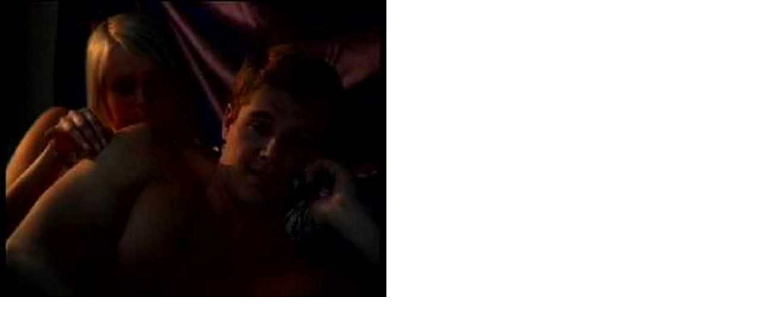

--- FILE ---
content_type: text/html; charset=utf-8
request_url: http://pokerlobbygr.com/emvideo/modal/803/650/500/field_videogallery_article/youtube/ikuKt53EZIU
body_size: 2581
content:
<!DOCTYPE html PUBLIC "-//W3C//DTD XHTML 1.0 Strict//EN"
  "http://www.w3.org/TR/xhtml1/DTD/xhtml1-strict.dtd">
<html xmlns="http://www.w3.org/1999/xhtml" xml:lang="el" lang="el" dir="ltr">
  <head>
    <title>Poker Lobby</title>
    <meta http-equiv="Content-Type" content="text/html; charset=utf-8" />
    <link type="text/css" rel="stylesheet" media="all" href="/sites/default/files/css/css_838b8762f1d835a5023d27e401fc5379.css" />
<link type="text/css" rel="stylesheet" media="print" href="/sites/default/files/css/css_c263241f019ac9e7423c9554d1a8732c.css" />
<link type="text/css" rel="stylesheet" media="screen" href="/sites/default/files/css/css_070dca64d8ead3842f2608233067f8f5.css" />
    <script type="text/javascript" src="/sites/default/files/js/js_0990c5cef113eb3ea48fecdedfe1baad.js"></script>
<script type="text/javascript">
<!--//--><![CDATA[//><!--
jQuery.extend(Drupal.settings, { "basePath": "/", "googleanalytics": { "trackOutgoing": 1, "trackMailto": 1, "trackDownload": 1, "trackDownloadExtensions": "7z|aac|arc|arj|asf|asx|avi|bin|csv|doc|exe|flv|gif|gz|gzip|hqx|jar|jpe?g|js|mp(2|3|4|e?g)|mov(ie)?|msi|msp|pdf|phps|png|ppt|qtm?|ra(m|r)?|sea|sit|tar|tgz|torrent|txt|wav|wma|wmv|wpd|xls|xml|z|zip" }, "lightbox2": { "rtl": "0", "file_path": "/(\\w\\w/)sites/default/files", "default_image": "/sites/all/modules/lightbox2/images/brokenimage.jpg", "border_size": 10, "font_color": "000", "box_color": "fff", "top_position": "", "overlay_opacity": "0.8", "overlay_color": "000", "disable_close_click": 1, "resize_sequence": 0, "resize_speed": 400, "fade_in_speed": 400, "slide_down_speed": 600, "use_alt_layout": 0, "disable_resize": 0, "disable_zoom": false, "force_show_nav": 0, "show_caption": true, "loop_items": 0, "node_link_text": "", "node_link_target": 0, "image_count": "Image !current of !total", "video_count": "Video !current of !total", "page_count": "Page !current of !total", "lite_press_x_close": "press \x3ca href=\"#\" onclick=\"hideLightbox(); return FALSE;\"\x3e\x3ckbd\x3ex\x3c/kbd\x3e\x3c/a\x3e to close", "download_link_text": "", "enable_login": false, "enable_contact": false, "keys_close": "c x 27", "keys_previous": "p 37", "keys_next": "n 39", "keys_zoom": "z", "keys_play_pause": "32", "display_image_size": "original", "image_node_sizes": "(\\.thumbnail)", "trigger_lightbox_classes": "", "trigger_lightbox_group_classes": "img.inline,img.flickr-photo-img,img.flickr-photoset-img,img.ImageFrame_image,img.ImageFrame_none,img.image-img_assist_custom,img.thumbnail, img.image-thumbnail", "trigger_slideshow_classes": "", "trigger_lightframe_classes": "", "trigger_lightframe_group_classes": "", "custom_class_handler": 0, "custom_trigger_classes": "", "disable_for_gallery_lists": true, "disable_for_acidfree_gallery_lists": true, "enable_acidfree_videos": true, "slideshow_interval": 5000, "slideshow_automatic_start": 0, "slideshow_automatic_exit": 0, "show_play_pause": 0, "pause_on_next_click": 0, "pause_on_previous_click": 1, "loop_slides": 0, "iframe_width": 600, "iframe_height": 400, "iframe_border": 1, "enable_video": 0 }, "admin_menu": { "suppress": 1 } });
//--><!]]>
</script>
  </head>
  <body class="emvideo-modal-iframe">
    <div class="content">
      <div class="emvideo emvideo-video emvideo-youtube"><div id="media-youtube-1" class="media-youtube">
  <div id="media-youtube-default-external-1">
  <object type="application/x-shockwave-flash" height="500" width="650" data="https://www.youtube.com/v/ikuKt53EZIU&amp;amp;rel=0&amp;amp;autoplay=1&amp;amp;enablejsapi=1&amp;amp;playerapiid=ytplayer&amp;amp;fs=1" id="media-youtube-default-external-object-1">
    <param name="movie" value="http://www.youtube.com/v/ikuKt53EZIU&amp;amp;rel=0&amp;amp;autoplay=1&amp;amp;enablejsapi=1&amp;amp;playerapiid=ytplayer&amp;amp;fs=1" />
    <param name="allowScriptAccess" value="sameDomain"/>
    <param name="quality" value="best"/>
    <param name="allowFullScreen" value="true"/>
    <param name="bgcolor" value="#FFFFFF"/>
    <param name="scale" value="noScale"/>
    <param name="salign" value="TL"/>
    <param name="FlashVars" value="playerMode=embedded" />
    <param name="wmode" value="transparent" />
    <!-- Fallback content -->
      <a href="https://www.youtube.com/watch?v=ikuKt53EZIU"><img src="/sites/default/files/emvideo-youtube-ikuKt53EZIU.jpg" alt="Πρέπει να ξέρεις τις πιθανότητες..." title="See video"  width="650" height="500" /></a>  </object>
</div>
</div>
</div>    </div>
    <script type="text/javascript">
<!--//--><![CDATA[//><!--
var _gaq = _gaq || [];_gaq.push(["_setAccount", "UA-25974392-1"]);_gaq.push(["_trackPageview"]);(function() {var ga = document.createElement("script");ga.type = "text/javascript";ga.async = true;ga.src = ("https:" == document.location.protocol ? "https://ssl" : "http://www") + ".google-analytics.com/ga.js";var s = document.getElementsByTagName("script")[0];s.parentNode.insertBefore(ga, s);})();
//--><!]]>
</script>
  <script defer src="https://static.cloudflareinsights.com/beacon.min.js/vcd15cbe7772f49c399c6a5babf22c1241717689176015" integrity="sha512-ZpsOmlRQV6y907TI0dKBHq9Md29nnaEIPlkf84rnaERnq6zvWvPUqr2ft8M1aS28oN72PdrCzSjY4U6VaAw1EQ==" data-cf-beacon='{"version":"2024.11.0","token":"5e6a8304bf2a4b8bb75732b0acfb70c6","r":1,"server_timing":{"name":{"cfCacheStatus":true,"cfEdge":true,"cfExtPri":true,"cfL4":true,"cfOrigin":true,"cfSpeedBrain":true},"location_startswith":null}}' crossorigin="anonymous"></script>
</body>
</html>


--- FILE ---
content_type: text/css
request_url: http://pokerlobbygr.com/sites/default/files/css/css_838b8762f1d835a5023d27e401fc5379.css
body_size: 20349
content:

.node-unpublished{background-color:#fff4f4;}.preview .node{background-color:#ffffea;}#node-admin-filter ul{list-style-type:none;padding:0;margin:0;width:100%;}#node-admin-buttons{float:left;margin-left:0.5em;clear:right;}td.revision-current{background:#ffc;}.node-form .form-text{display:block;width:95%;}.node-form .container-inline .form-text{display:inline;width:auto;}.node-form .standard{clear:both;}.node-form textarea{display:block;width:95%;}.node-form .attachments fieldset{float:none;display:block;}.terms-inline{display:inline;}

.poll .bar{height:1em;margin:1px 0;background-color:#ddd;}.poll .bar .foreground{background-color:#000;height:1em;float:left;}.poll .links{text-align:center;}.poll .percent{text-align:right;}.poll .total{text-align:center;}.poll .vote-form{text-align:center;}.poll .vote-form .choices{text-align:left;margin:0 auto;display:table;}.poll .vote-form .choices .title{font-weight:bold;}.node-form #edit-poll-more{margin:0;}td.poll-chtext{width:80%;}td.poll-chvotes .form-text{width:85%;}


fieldset{margin-bottom:1em;padding:.5em;}form{margin:0;padding:0;}hr{height:1px;border:1px solid gray;}img{border:0;}table{border-collapse:collapse;}th{text-align:left;padding-right:1em;border-bottom:3px solid #ccc;}.clear-block:after{content:".";display:block;height:0;clear:both;visibility:hidden;}.clear-block{display:inline-block;}/*_\*/
* html .clear-block{height:1%;}.clear-block{display:block;}/* End hide from IE-mac */



body.drag{cursor:move;}th.active img{display:inline;}tr.even,tr.odd{background-color:#eee;border-bottom:1px solid #ccc;padding:0.1em 0.6em;}tr.drag{background-color:#fffff0;}tr.drag-previous{background-color:#ffd;}td.active{background-color:#ddd;}td.checkbox,th.checkbox{text-align:center;}tbody{border-top:1px solid #ccc;}tbody th{border-bottom:1px solid #ccc;}thead th{text-align:left;padding-right:1em;border-bottom:3px solid #ccc;}.breadcrumb{padding-bottom:.5em}div.indentation{width:20px;height:1.7em;margin:-0.4em 0.2em -0.4em -0.4em;padding:0.42em 0 0.42em 0.6em;float:left;}div.tree-child{background:url(/misc/tree.png) no-repeat 11px center;}div.tree-child-last{background:url(/misc/tree-bottom.png) no-repeat 11px center;}div.tree-child-horizontal{background:url(/misc/tree.png) no-repeat -11px center;}.error{color:#e55;}div.error{border:1px solid #d77;}div.error,tr.error{background:#fcc;color:#200;padding:2px;}.warning{color:#e09010;}div.warning{border:1px solid #f0c020;}div.warning,tr.warning{background:#ffd;color:#220;padding:2px;}.ok{color:#008000;}div.ok{border:1px solid #00aa00;}div.ok,tr.ok{background:#dfd;color:#020;padding:2px;}.item-list .icon{color:#555;float:right;padding-left:0.25em;clear:right;}.item-list .title{font-weight:bold;}.item-list ul{margin:0 0 0.75em 0;padding:0;}.item-list ul li{margin:0 0 0.25em 1.5em;padding:0;list-style:disc;}ol.task-list li.active{font-weight:bold;}.form-item{margin-top:1em;margin-bottom:1em;}tr.odd .form-item,tr.even .form-item{margin-top:0;margin-bottom:0;white-space:nowrap;}tr.merge-down,tr.merge-down td,tr.merge-down th{border-bottom-width:0 !important;}tr.merge-up,tr.merge-up td,tr.merge-up th{border-top-width:0 !important;}.form-item input.error,.form-item textarea.error,.form-item select.error{border:2px solid red;}.form-item .description{font-size:0.85em;}.form-item label{display:block;font-weight:bold;}.form-item label.option{display:inline;font-weight:normal;}.form-checkboxes,.form-radios{margin:1em 0;}.form-checkboxes .form-item,.form-radios .form-item{margin-top:0.4em;margin-bottom:0.4em;}.marker,.form-required{color:#f00;}.more-link{text-align:right;}.more-help-link{font-size:0.85em;text-align:right;}.nowrap{white-space:nowrap;}.item-list .pager{clear:both;text-align:center;}.item-list .pager li{background-image:none;display:inline;list-style-type:none;padding:0.5em;}.pager-current{font-weight:bold;}.tips{margin-top:0;margin-bottom:0;padding-top:0;padding-bottom:0;font-size:0.9em;}dl.multiselect dd.b,dl.multiselect dd.b .form-item,dl.multiselect dd.b select{font-family:inherit;font-size:inherit;width:14em;}dl.multiselect dd.a,dl.multiselect dd.a .form-item{width:10em;}dl.multiselect dt,dl.multiselect dd{float:left;line-height:1.75em;padding:0;margin:0 1em 0 0;}dl.multiselect .form-item{height:1.75em;margin:0;}.container-inline div,.container-inline label{display:inline;}ul.primary{border-collapse:collapse;padding:0 0 0 1em;white-space:nowrap;list-style:none;margin:5px;height:auto;line-height:normal;border-bottom:1px solid #bbb;}ul.primary li{display:inline;}ul.primary li a{background-color:#ddd;border-color:#bbb;border-width:1px;border-style:solid solid none solid;height:auto;margin-right:0.5em;padding:0 1em;text-decoration:none;}ul.primary li.active a{background-color:#fff;border:1px solid #bbb;border-bottom:#fff 1px solid;}ul.primary li a:hover{background-color:#eee;border-color:#ccc;border-bottom-color:#eee;}ul.secondary{border-bottom:1px solid #bbb;padding:0.5em 1em;margin:5px;}ul.secondary li{display:inline;padding:0 1em;border-right:1px solid #ccc;}ul.secondary a{padding:0;text-decoration:none;}ul.secondary a.active{border-bottom:4px solid #999;}#autocomplete{position:absolute;border:1px solid;overflow:hidden;z-index:100;}#autocomplete ul{margin:0;padding:0;list-style:none;}#autocomplete li{background:#fff;color:#000;white-space:pre;cursor:default;}#autocomplete li.selected{background:#0072b9;color:#fff;}html.js input.form-autocomplete{background-image:url(/misc/throbber.gif);background-repeat:no-repeat;background-position:100% 2px;}html.js input.throbbing{background-position:100% -18px;}html.js fieldset.collapsed{border-bottom-width:0;border-left-width:0;border-right-width:0;margin-bottom:0;height:1em;}html.js fieldset.collapsed *{display:none;}html.js fieldset.collapsed legend{display:block;}html.js fieldset.collapsible legend a{padding-left:15px;background:url(/misc/menu-expanded.png) 5px 75% no-repeat;}html.js fieldset.collapsed legend a{background-image:url(/misc/menu-collapsed.png);background-position:5px 50%;}* html.js fieldset.collapsed legend,* html.js fieldset.collapsed legend *,* html.js fieldset.collapsed table *{display:inline;}html.js fieldset.collapsible{position:relative;}html.js fieldset.collapsible legend a{display:block;}html.js fieldset.collapsible .fieldset-wrapper{overflow:auto;}.resizable-textarea{width:95%;}.resizable-textarea .grippie{height:9px;overflow:hidden;background:#eee url(/misc/grippie.png) no-repeat center 2px;border:1px solid #ddd;border-top-width:0;cursor:s-resize;}html.js .resizable-textarea textarea{margin-bottom:0;width:100%;display:block;}.draggable a.tabledrag-handle{cursor:move;float:left;height:1.7em;margin:-0.4em 0 -0.4em -0.5em;padding:0.42em 1.5em 0.42em 0.5em;text-decoration:none;}a.tabledrag-handle:hover{text-decoration:none;}a.tabledrag-handle .handle{margin-top:4px;height:13px;width:13px;background:url(/misc/draggable.png) no-repeat 0 0;}a.tabledrag-handle-hover .handle{background-position:0 -20px;}.joined + .grippie{height:5px;background-position:center 1px;margin-bottom:-2px;}.teaser-checkbox{padding-top:1px;}div.teaser-button-wrapper{float:right;padding-right:5%;margin:0;}.teaser-checkbox div.form-item{float:right;margin:0 5% 0 0;padding:0;}textarea.teaser{display:none;}html.js .no-js{display:none;}.progress{font-weight:bold;}.progress .bar{background:#fff url(/misc/progress.gif);border:1px solid #00375a;height:1.5em;margin:0 0.2em;}.progress .filled{background:#0072b9;height:1em;border-bottom:0.5em solid #004a73;width:0%;}.progress .percentage{float:right;}.progress-disabled{float:left;}.ahah-progress{float:left;}.ahah-progress .throbber{width:15px;height:15px;margin:2px;background:transparent url(/misc/throbber.gif) no-repeat 0px -18px;float:left;}tr .ahah-progress .throbber{margin:0 2px;}.ahah-progress-bar{width:16em;}#first-time strong{display:block;padding:1.5em 0 .5em;}tr.selected td{background:#ffc;}table.sticky-header{margin-top:0;background:#fff;}#clean-url.install{display:none;}html.js .js-hide{display:none;}#system-modules div.incompatible{font-weight:bold;}#system-themes-form div.incompatible{font-weight:bold;}span.password-strength{visibility:hidden;}input.password-field{margin-right:10px;}div.password-description{padding:0 2px;margin:4px 0 0 0;font-size:0.85em;max-width:500px;}div.password-description ul{margin-bottom:0;}.password-parent{margin:0 0 0 0;}input.password-confirm{margin-right:10px;}.confirm-parent{margin:5px 0 0 0;}span.password-confirm{visibility:hidden;}span.password-confirm span{font-weight:normal;}

ul.menu{list-style:none;border:none;text-align:left;}ul.menu li{margin:0 0 0 0.5em;}li.expanded{list-style-type:circle;list-style-image:url(/misc/menu-expanded.png);padding:0.2em 0.5em 0 0;margin:0;}li.collapsed{list-style-type:disc;list-style-image:url(/misc/menu-collapsed.png);padding:0.2em 0.5em 0 0;margin:0;}li.leaf{list-style-type:square;list-style-image:url(/misc/menu-leaf.png);padding:0.2em 0.5em 0 0;margin:0;}li a.active{color:#000;}td.menu-disabled{background:#ccc;}ul.links{margin:0;padding:0;}ul.links.inline{display:inline;}ul.links li{display:inline;list-style-type:none;padding:0 0.5em;}.block ul{margin:0;padding:0 0 0.25em 1em;}

#permissions td.module{font-weight:bold;}#permissions td.permission{padding-left:1.5em;}#access-rules .access-type,#access-rules .rule-type{margin-right:1em;float:left;}#access-rules .access-type .form-item,#access-rules .rule-type .form-item{margin-top:0;}#access-rules .mask{clear:both;}#user-login-form{text-align:center;}#user-admin-filter ul{list-style-type:none;padding:0;margin:0;width:100%;}#user-admin-buttons{float:left;margin-left:0.5em;clear:right;}#user-admin-settings fieldset .description{font-size:0.85em;padding-bottom:.5em;}.profile{clear:both;margin:1em 0;}.profile .picture{float:right;margin:0 1em 1em 0;}.profile h3{border-bottom:1px solid #ccc;}.profile dl{margin:0 0 1.5em 0;}.profile dt{margin:0 0 0.2em 0;font-weight:bold;}.profile dd{margin:0 0 1em 0;}



.field .field-label,.field .field-label-inline,.field .field-label-inline-first{font-weight:bold;}.field .field-label-inline,.field .field-label-inline-first{display:inline;}.field .field-label-inline{visibility:hidden;}.node-form .content-multiple-table td.content-multiple-drag{width:30px;padding-right:0;}.node-form .content-multiple-table td.content-multiple-drag a.tabledrag-handle{padding-right:.5em;}.node-form .content-add-more .form-submit{margin:0;}.node-form .number{display:inline;width:auto;}.node-form .text{width:auto;}.form-item #autocomplete .reference-autocomplete{white-space:normal;}.form-item #autocomplete .reference-autocomplete label{display:inline;font-weight:normal;}#content-field-overview-form .advanced-help-link,#content-display-overview-form .advanced-help-link{margin:4px 4px 0 0;}#content-field-overview-form .label-group,#content-display-overview-form .label-group,#content-copy-export-form .label-group{font-weight:bold;}table#content-field-overview .label-add-new-field,table#content-field-overview .label-add-existing-field,table#content-field-overview .label-add-new-group{float:left;}table#content-field-overview tr.content-add-new .tabledrag-changed{display:none;}table#content-field-overview tr.content-add-new .description{margin-bottom:0;}table#content-field-overview .content-new{font-weight:bold;padding-bottom:.5em;}.advanced-help-topic h3,.advanced-help-topic h4,.advanced-help-topic h5,.advanced-help-topic h6{margin:1em 0 .5em 0;}.advanced-help-topic dd{margin-bottom:.5em;}.advanced-help-topic span.code{background-color:#EDF1F3;font-family:"Bitstream Vera Sans Mono",Monaco,"Lucida Console",monospace;font-size:0.9em;padding:1px;}.advanced-help-topic .content-border{border:1px solid #AAA}


.rteindent1{margin-left:40px;}.rteindent2{margin-left:80px;}.rteindent3{margin-left:120px;}.rteindent4{margin-left:160px;}.rteleft{text-align:left;}.rteright{text-align:right;}.rtecenter{text-align:center;}.rtejustify{text-align:justify;}.ibimage_left{float:left;}.ibimage_right{float:right;}table.cke_editor fieldset{padding:0 !important;}.cke_editor{display:table !important;}.cke_editor,#ie#bug{display:inline-table !important;}tbody{border:0;}

.ctools-locked{color:red;border:1px solid red;padding:1em;}.ctools-owns-lock{background:#FFFFDD none repeat scroll 0 0;border:1px solid #F0C020;padding:1em;}a.ctools-ajaxing,input.ctools-ajaxing,button.ctools-ajaxing,select.ctools-ajaxing{padding-right:18px !important;background:url(/sites/all/modules/ctools/images/status-active.gif) right center no-repeat;}div.ctools-ajaxing{float:left;width:18px;background:url(/sites/all/modules/ctools/images/status-active.gif) center center no-repeat;}

.container-inline-date{width:auto;clear:both;display:inline-block;vertical-align:top;margin-right:0.5em;}.container-inline-date .form-item{float:none;padding:0;margin:0;}.container-inline-date .form-item .form-item{float:left;}.container-inline-date .form-item,.container-inline-date .form-item input{width:auto;}.container-inline-date .description{clear:both;}.container-inline-date .form-item input,.container-inline-date .form-item select,.container-inline-date .form-item option{margin-right:5px;}.container-inline-date .date-spacer{margin-left:-5px;}.views-right-60 .container-inline-date div{padding:0;margin:0;}.container-inline-date .date-timezone .form-item{float:none;width:auto;clear:both;}#calendar_div,#calendar_div td,#calendar_div th{margin:0;padding:0;}#calendar_div,.calendar_control,.calendar_links,.calendar_header,.calendar{width:185px;border-collapse:separate;margin:0;}.calendar td{padding:0;}span.date-display-single{}span.date-display-start{}span.date-display-end{}span.date-display-separator{}.date-repeat-input{float:left;width:auto;margin-right:5px;}.date-repeat-input select{min-width:7em;}.date-repeat fieldset{clear:both;float:none;}.date-views-filter-wrapper{min-width:250px;}.date-views-filter input{float:left !important;margin-right:2px !important;padding:0 !important;width:12em;min-width:12em;}.date-nav{width:100%;}.date-nav div.date-prev{text-align:left;width:24%;float:left;}.date-nav div.date-next{text-align:right;width:24%;float:right;}.date-nav div.date-heading{text-align:center;width:50%;float:left;}.date-nav div.date-heading h3{margin:0;padding:0;}.date-clear{float:none;clear:both;display:block;}.date-clear-block{float:none;width:auto;clear:both;}.date-clear-block:after{content:" ";display:block;height:0;clear:both;visibility:hidden;}.date-clear-block{display:inline-block;}/*_\*/ 	 
 * html .date-clear-block{height:1%;}.date-clear-block{display:block;}/* End hide from IE-mac */

.date-container .date-format-delete{margin-top:1.8em;margin-left:1.5em;float:left;}.date-container .date-format-name{float:left;}.date-container .date-format-type{float:left;padding-left:10px;}.date-container .select-container{clear:left;float:left;}div.date-calendar-day{line-height:1;width:40px;float:left;margin:6px 10px 0 0;background:#F3F3F3;border-top:1px solid #eee;border-left:1px solid #eee;border-right:1px solid #bbb;border-bottom:1px solid #bbb;color:#999;text-align:center;font-family:Georgia,Arial,Verdana,sans;}div.date-calendar-day span{display:block;text-align:center;}div.date-calendar-day span.month{font-size:.9em;background-color:#B5BEBE;color:white;padding:2px;text-transform:uppercase;}div.date-calendar-day span.day{font-weight:bold;font-size:2em;}div.date-calendar-day span.year{font-size:.9em;padding:2px;}
#ui-datepicker-div{font-size:100%;font-family:Verdana,sans-serif;background:#eee;border-right:2px #666 solid;border-bottom:2px #666 solid;z-index:9999;}.ui-datepicker{width:17em;padding:.2em .2em 0;}.ui-datepicker .ui-datepicker-header{position:relative;padding:.2em 0;}.ui-datepicker .ui-datepicker-prev,.ui-datepicker .ui-datepicker-next{position:absolute;top:2px;width:1.8em;height:1.8em;}.ui-datepicker .ui-datepicker-prev-hover,.ui-datepicker .ui-datepicker-next-hover{top:1px;}.ui-datepicker .ui-datepicker-prev{left:2px;}.ui-datepicker .ui-datepicker-next{right:2px;}.ui-datepicker .ui-datepicker-prev-hover{left:1px;}.ui-datepicker .ui-datepicker-next-hover{right:1px;}.ui-datepicker .ui-datepicker-prev span,.ui-datepicker .ui-datepicker-next span{display:block;position:absolute;left:50%;margin-left:-8px;top:50%;margin-top:-8px;}.ui-datepicker .ui-datepicker-title{margin:0 2.3em;line-height:1.8em;text-align:center;}.ui-datepicker .ui-datepicker-title select{float:left;font-size:1em;margin:1px 0;}.ui-datepicker select.ui-datepicker-month-year{width:100%;}.ui-datepicker select.ui-datepicker-month,.ui-datepicker select.ui-datepicker-year{width:49%;}.ui-datepicker .ui-datepicker-title select.ui-datepicker-year{float:right;}.ui-datepicker table{width:100%;font-size:.9em;border-collapse:collapse;margin:0 0 .4em;}.ui-datepicker th{padding:.7em .3em;text-align:center;font-weight:bold;border:0;}.ui-datepicker td{border:0;padding:1px;}.ui-datepicker td span,.ui-datepicker td a{display:block;padding:.2em;text-align:right;text-decoration:none;}.ui-datepicker .ui-datepicker-buttonpane{background-image:none;margin:.7em 0 0 0;padding:0 .2em;border-left:0;border-right:0;border-bottom:0;}.ui-datepicker .ui-datepicker-buttonpane button{float:right;margin:.5em .2em .4em;cursor:pointer;padding:.2em .6em .3em .6em;width:auto;overflow:visible;}.ui-datepicker .ui-datepicker-buttonpane button.ui-datepicker-current{float:left;}.ui-datepicker.ui-datepicker-multi{width:auto;}.ui-datepicker-multi .ui-datepicker-group{float:left;}.ui-datepicker-multi .ui-datepicker-group table{width:95%;margin:0 auto .4em;}.ui-datepicker-multi-2 .ui-datepicker-group{width:50%;}.ui-datepicker-multi-3 .ui-datepicker-group{width:33.3%;}.ui-datepicker-multi-4 .ui-datepicker-group{width:25%;}.ui-datepicker-multi .ui-datepicker-group-last .ui-datepicker-header{border-left-width:0;}.ui-datepicker-multi .ui-datepicker-group-middle .ui-datepicker-header{border-left-width:0;}.ui-datepicker-multi .ui-datepicker-buttonpane{clear:left;}.ui-datepicker-row-break{clear:both;width:100%;}.ui-datepicker-rtl{direction:rtl;}.ui-datepicker-rtl .ui-datepicker-prev{right:2px;left:auto;}.ui-datepicker-rtl .ui-datepicker-next{left:2px;right:auto;}.ui-datepicker-rtl .ui-datepicker-prev:hover{right:1px;left:auto;}.ui-datepicker-rtl .ui-datepicker-next:hover{left:1px;right:auto;}.ui-datepicker-rtl .ui-datepicker-buttonpane{clear:right;}.ui-datepicker-rtl .ui-datepicker-buttonpane button{float:left;}.ui-datepicker-rtl .ui-datepicker-buttonpane button.ui-datepicker-current{float:right;}.ui-datepicker-rtl .ui-datepicker-group{float:right;}.ui-datepicker-rtl .ui-datepicker-group-last .ui-datepicker-header{border-right-width:0;border-left-width:1px;}.ui-datepicker-rtl .ui-datepicker-group-middle .ui-datepicker-header{border-right-width:0;border-left-width:1px;}.ui-datepicker-cover{display:none;display:block;position:absolute;z-index:-1;filter:mask();top:-4px;left:-4px;width:200px;height:200px;}

.timeEntry_control{vertical-align:middle;margin-left:2px;}* html .timeEntry_control{margin-top:-4px;}



.filefield-icon{margin:0 2px 0 0;}.filefield-element{margin:1em 0;white-space:normal;}.filefield-element .widget-preview{float:left;padding:0 10px 0 0;margin:0 10px 0 0;border-width:0 1px 0 0;border-style:solid;border-color:#CCC;max-width:30%;}.filefield-element .widget-edit{float:left;max-width:70%;}.filefield-element .filefield-preview{width:16em;overflow:hidden;}.filefield-element .widget-edit .form-item{margin:0 0 1em 0;}.filefield-element input.form-submit,.filefield-element input.form-file{margin:0;}.filefield-element input.progress-disabled{float:none;display:inline;}.filefield-element div.ahah-progress,.filefield-element div.throbber{display:inline;float:none;padding:1px 13px 2px 3px;}.filefield-element div.ahah-progress-bar{display:none;margin-top:4px;width:28em;padding:0;}.filefield-element div.ahah-progress-bar div.bar{margin:0;}
.gam-banner{line-height:0;position:absolute;}.gam-holder{margin:0 auto;}.block-google_admanager{line-height:0;}

#lightbox{position:absolute;top:40px;left:0;width:100%;z-index:100;text-align:center;line-height:0;}#lightbox a img{border:none;}#outerImageContainer{position:relative;background-color:#fff;width:250px;height:250px;margin:0 auto;min-width:240px;overflow:hidden;}#imageContainer,#frameContainer,#modalContainer{padding:10px;}#modalContainer{line-height:1em;overflow:auto;}#loading{height:25%;width:100%;text-align:center;line-height:0;position:absolute;top:40%;left:45%;*left:0%;}#hoverNav{position:absolute;top:0;left:0;height:100%;width:100%;z-index:10;}#imageContainer>#hoverNav{left:0;}#frameHoverNav{z-index:10;margin-left:auto;margin-right:auto;width:20%;position:absolute;bottom:0px;height:45px;}#imageData>#frameHoverNav{left:0;}#hoverNav a,#frameHoverNav a{outline:none;}#prevLink,#nextLink{width:49%;height:100%;background:transparent url(/sites/all/modules/lightbox2/images/blank.gif) no-repeat;display:block;}#prevLink,#framePrevLink{left:0;float:left;}#nextLink,#frameNextLink{right:0;float:right;}#prevLink:hover,#prevLink:visited:hover,#prevLink.force_show_nav,#framePrevLink{background:url(/sites/all/modules/lightbox2/images/prev.gif) left 15% no-repeat;}#nextLink:hover,#nextLink:visited:hover,#nextLink.force_show_nav,#frameNextLink{background:url(/sites/all/modules/lightbox2/images/next.gif) right 15% no-repeat;}#prevLink:hover.force_show_nav,#prevLink:visited:hover.force_show_nav,#framePrevLink:hover,#framePrevLink:visited:hover{background:url(/sites/all/modules/lightbox2/images/prev_hover.gif) left 15% no-repeat;}#nextLink:hover.force_show_nav,#nextLink:visited:hover.force_show_nav,#frameNextLink:hover,#frameNextLink:visited:hover{background:url(/sites/all/modules/lightbox2/images/next_hover.gif) right 15% no-repeat;}#framePrevLink,#frameNextLink{width:45px;height:45px;display:block;position:absolute;bottom:0px;}#imageDataContainer{font:10px Verdana,Helvetica,sans-serif;background-color:#fff;margin:0 auto;line-height:1.4em;min-width:240px;}#imageData{padding:0 10px;}#imageData #imageDetails{width:70%;float:left;text-align:left;}#imageData #caption{font-weight:bold;}#imageData #numberDisplay{display:block;clear:left;padding-bottom:1.0em;}#imageData #lightbox2-node-link-text{display:block;padding-bottom:1.0em;}#imageData #bottomNav{height:66px;}.lightbox2-alt-layout #imageData #bottomNav,.lightbox2-alt-layout-data #bottomNav{margin-bottom:60px;}#lightbox2-overlay{position:absolute;top:0;left:0;z-index:90;width:100%;height:500px;background-color:#000;}#overlay_default{opacity:0.6;}#overlay_macff2{background:transparent url(/sites/all/modules/lightbox2/images/overlay.png) repeat;}.clearfix:after{content:".";display:block;height:0;clear:both;visibility:hidden;}* html>body .clearfix{display:inline;width:100%;}* html .clearfix{/*_\*/
  height:1%;/* End hide from IE-mac */}#bottomNavClose{display:block;background:url(/sites/all/modules/lightbox2/images/close.gif) left no-repeat;margin-top:33px;float:right;padding-top:0.7em;height:26px;width:26px;}#bottomNavClose:hover{background-position:right;}#loadingLink{display:block;background:url(/sites/all/modules/lightbox2/images/loading.gif) no-repeat;width:32px;height:32px;}#bottomNavZoom{display:none;background:url(/sites/all/modules/lightbox2/images/expand.gif) no-repeat;width:34px;height:34px;position:relative;left:30px;float:right;}#bottomNavZoomOut{display:none;background:url(/sites/all/modules/lightbox2/images/contract.gif) no-repeat;width:34px;height:34px;position:relative;left:30px;float:right;}#lightshowPlay{margin-top:42px;float:right;margin-right:5px;margin-bottom:1px;height:20px;width:20px;background:url(/sites/all/modules/lightbox2/images/play.png) no-repeat;}#lightshowPause{margin-top:42px;float:right;margin-right:5px;margin-bottom:1px;height:20px;width:20px;background:url(/sites/all/modules/lightbox2/images/pause.png) no-repeat;}.lightbox2-alt-layout-data #bottomNavClose,.lightbox2-alt-layout #bottomNavClose{margin-top:93px;}.lightbox2-alt-layout-data #bottomNavZoom,.lightbox2-alt-layout-data #bottomNavZoomOut,.lightbox2-alt-layout #bottomNavZoom,.lightbox2-alt-layout #bottomNavZoomOut{margin-top:93px;}.lightbox2-alt-layout-data #lightshowPlay,.lightbox2-alt-layout-data #lightshowPause,.lightbox2-alt-layout #lightshowPlay,.lightbox2-alt-layout #lightshowPause{margin-top:102px;}.lightbox_hide_image{display:none;}#lightboxImage{-ms-interpolation-mode:bicubic;}



.wrapper.tagadelic{text-align:justify;margin-right:1em;}.tagadelic.level1{font-size:1em;}.tagadelic.level2{font-size:1.2em;}.tagadelic.level3{font-size:1.4em;}.tagadelic.level4{font-size:1.6em;}.tagadelic.level5{font-size:1.8em;}.tagadelic.level6{font-size:2em;}.tagadelic.level7{font-size:2.2em;}.tagadelic.level8{font-size:2.4em;}.tagadelic.level9{font-size:2.6em;}.tagadelic.level10{font-size:2.8em;}


.jcarousel-skin-tango .jcarousel-container{}.jcarousel-skin-tango .jcarousel-direction-rtl{direction:rtl;}.jcarousel-skin-tango .jcarousel-container-horizontal{width:245px;padding:0;}.jcarousel-skin-tango .jcarousel-container-vertical{width:200px;height:245px;padding:0;}.jcarousel-skin-tango .jcarousel-clip-horizontal{width:245px;height:200px;}.jcarousel-skin-tango .jcarousel-clip-vertical{width:200px;height:245px;}.jcarousel-skin-tango .jcarousel-item{width:50px;height:50px;}.jcarousel-skin-tango .jcarousel-item-horizontal{margin-left:0;margin-right:10px;}.jcarousel-skin-tango .jcarousel-direction-rtl .jcarousel-item-horizontal{margin-left:10px;margin-right:0;}.jcarousel-skin-tango .jcarousel-item-vertical{margin-bottom:10px;}.jcarousel-skin-tango .jcarousel-item-placeholder{background:#fff;color:#000;}.jcarousel-skin-tango .jcarousel-next-horizontal{position:absolute;top:43px;right:5px;width:32px;height:32px;cursor:pointer;background:transparent url(/sites/all/modules/wedia/wapi/images/next-horizontal.png) no-repeat 0 0;}.jcarousel-skin-tango .jcarousel-direction-rtl .jcarousel-next-horizontal{left:5px;right:auto;background-image:url(/sites/all/modules/wedia/wapi/images/prev-horizontal.png);}.jcarousel-skin-tango .jcarousel-next-horizontal:hover{background-position:-32px 0;}.jcarousel-skin-tango .jcarousel-next-horizontal:active{background-position:-64px 0;}.jcarousel-skin-tango .jcarousel-next-disabled-horizontal,.jcarousel-skin-tango .jcarousel-next-disabled-horizontal:hover,.jcarousel-skin-tango .jcarousel-next-disabled-horizontal:active{cursor:default;background-position:-96px 0;}.jcarousel-skin-tango .jcarousel-prev-horizontal{position:absolute;top:43px;left:5px;width:32px;height:32px;cursor:pointer;background:transparent url(/sites/all/modules/wedia/wapi/images/prev-horizontal.png) no-repeat 0 0;}.jcarousel-skin-tango .jcarousel-direction-rtl .jcarousel-prev-horizontal{left:auto;right:5px;background-image:url(/sites/all/modules/wedia/wapi/images/next-horizontal.png);}.jcarousel-skin-tango .jcarousel-prev-horizontal:hover{background-position:-32px 0;}.jcarousel-skin-tango .jcarousel-prev-horizontal:active{background-position:-64px 0;}.jcarousel-skin-tango .jcarousel-prev-disabled-horizontal,.jcarousel-skin-tango .jcarousel-prev-disabled-horizontal:hover,.jcarousel-skin-tango .jcarousel-prev-disabled-horizontal:active{cursor:default;background-position:-96px 0;}.jcarousel-skin-tango .jcarousel-next-vertical{position:absolute;bottom:5px;left:43px;width:32px;height:32px;cursor:pointer;background:transparent url(/sites/all/modules/wedia/wapi/images/next-vertical.png) no-repeat 0 0;}.jcarousel-skin-tango .jcarousel-next-vertical:hover{background-position:0 -32px;}.jcarousel-skin-tango .jcarousel-next-vertical:active{background-position:0 -64px;}.jcarousel-skin-tango .jcarousel-next-disabled-vertical,.jcarousel-skin-tango .jcarousel-next-disabled-vertical:hover,.jcarousel-skin-tango .jcarousel-next-disabled-vertical:active{cursor:default;background-position:0 -96px;}.jcarousel-skin-tango .jcarousel-prev-vertical{position:absolute;top:5px;left:43px;width:32px;height:32px;cursor:pointer;background:transparent url(/sites/all/modules/wedia/wapi/images/prev-vertical.png) no-repeat 0 0;}.jcarousel-skin-tango .jcarousel-prev-vertical:hover{background-position:0 -32px;}.jcarousel-skin-tango .jcarousel-prev-vertical:active{background-position:0 -64px;}.jcarousel-skin-tango .jcarousel-prev-disabled-vertical,.jcarousel-skin-tango .jcarousel-prev-disabled-vertical:hover,.jcarousel-skin-tango .jcarousel-prev-disabled-vertical:active{cursor:default;background-position:0 -96px;}.jcarousel-skin-ie7 .jcarousel-container{-moz-border-radius:10px;background:#D4D0C8;border:1px solid #808080;}.jcarousel-skin-ie7 .jcarousel-direction-rtl{direction:rtl;}.jcarousel-skin-ie7 .jcarousel-container-horizontal{width:245px;padding:20px 40px;}.jcarousel-skin-ie7 .jcarousel-container-vertical{width:200px;height:245px;padding:40px 20px;}.jcarousel-skin-ie7 .jcarousel-clip-horizontal{width:245px;height:77px;}.jcarousel-skin-ie7 .jcarousel-clip-vertical{width:77px;height:245px;}.jcarousel-skin-ie7 .jcarousel-item{width:200px;height:200px;border:1px solid #fff;}.jcarousel-skin-ie7 .jcarousel-item:hover{border-color:#808080;}.jcarousel-skin-ie7 .jcarousel-item-horizontal{margin-left:0;margin-right:7px;}.jcarousel-skin-ie7 .jcarousel-direction-rtl .jcarousel-item-horizontal{margin-left:7px;margin-right:0;}.jcarousel-skin-ie7 .jcarousel-item-vertical{margin-bottom:7px;}.jcarousel-skin-ie7 .jcarousel-item-placeholder{}.jcarousel-skin-ie7 .jcarousel-next-horizontal{position:absolute;top:43px;right:5px;width:32px;height:32px;cursor:pointer;background:transparent url(/sites/all/modules/wedia/wapi/images/next-horizontal.gif) no-repeat 0 0;}.jcarousel-skin-ie7 .jcarousel-direction-rtl .jcarousel-next-horizontal{left:5px;right:auto;background-image:url(/sites/all/modules/wedia/wapi/images/prev-horizontal.gif);}.jcarousel-skin-ie7 .jcarousel-next-horizontal:hover{background-position:-32px 0;}.jcarousel-skin-ie7 .jcarousel-next-horizontal:active{background-position:-64px 0;}.jcarousel-skin-ie7 .jcarousel-next-disabled-horizontal,.jcarousel-skin-ie7 .jcarousel-next-disabled-horizontal:hover,.jcarousel-skin-ie7 .jcarousel-next-disabled-horizontal:active{cursor:default;background-position:-96px 0;}.jcarousel-skin-ie7 .jcarousel-prev-horizontal{position:absolute;top:43px;left:5px;width:32px;height:32px;cursor:pointer;background:transparent url(/sites/all/modules/wedia/wapi/images/prev-horizontal.gif) no-repeat 0 0;}.jcarousel-skin-ie7 .jcarousel-direction-rtl .jcarousel-prev-horizontal{left:auto;right:5px;background-image:url(/sites/all/modules/wedia/wapi/images/next-horizontal.gif);}.jcarousel-skin-ie7 .jcarousel-prev-horizontal:hover{background-position:-32px 0;}.jcarousel-skin-ie7 .jcarousel-prev-horizontal:active{background-position:-64px 0;}.jcarousel-skin-ie7 .jcarousel-prev-disabled-horizontal,.jcarousel-skin-ie7 .jcarousel-prev-disabled-horizontal:hover,.jcarousel-skin-ie7 .jcarousel-prev-disabled-horizontal:active{cursor:default;background-position:-96px 0;}.jcarousel-skin-ie7 .jcarousel-next-vertical{position:absolute;bottom:5px;left:43px;width:32px;height:32px;cursor:pointer;background:transparent url(/sites/all/modules/wedia/wapi/images/next-vertical.gif) no-repeat 0 0;}.jcarousel-skin-ie7 .jcarousel-next-vertical:hover{background-position:0 -32px;}.jcarousel-skin-ie7 .jcarousel-next-vertical:active{background-position:0 -64px;}.jcarousel-skin-ie7 .jcarousel-next-disabled-vertical,.jcarousel-skin-ie7 .jcarousel-next-disabled-vertical:hover,.jcarousel-skin-ie7 .jcarousel-next-disabled-vertical:active{cursor:default;background-position:0 -96px;}.jcarousel-skin-ie7 .jcarousel-prev-vertical{position:absolute;top:5px;left:43px;width:32px;height:32px;cursor:pointer;background:transparent url(/sites/all/modules/wedia/wapi/images/prev-vertical.gif) no-repeat 0 0;}.jcarousel-skin-ie7 .jcarousel-prev-vertical:hover{background-position:0 -32px;}.jcarousel-skin-ie7 .jcarousel-prev-vertical:active{background-position:0 -64px;}.jcarousel-skin-ie7 .jcarousel-prev-disabled-vertical,.jcarousel-skin-ie7 .jcarousel-prev-disabled-vertical:hover,.jcarousel-skin-ie7 .jcarousel-prev-disabled-vertical:active{cursor:default;background-position:0 -96px;}
.wrap-scroller .buttons .button{float:left;}.wrap-scroller .buttons .button.scroll-up{border-right:1px solid #333}.wrap-scroller .buttons .button,.wrap-scroller .buttons .button a{width:100px;height:20px;display:block;text-indent:-9999px;}.wrap-scroller .buttons .button.scroll-down,.wrap-scroller .buttons .button.scroll-down a{width:101px;}.wrap-scroller .buttons .button a{background:transparent url(/sites/all/modules/wedia/wapi/images/scroller_buttons.png) 0 -42px no-repeat;}.wrap-scroller .buttons .button a:hover{background-position:0 -21px}.wrap-scroller .buttons .button a.disabled{background-position:0 0;cursor:default;}.wrap-scroller .buttons .button.scroll-down a{background-position:-102px -42px;}.wrap-scroller .buttons .button.scroll-down a:hover{background-position:-102px -21px}.wrap-scroller .buttons .button.scroll-down a.disabled{background-position:-102px 0}.wrap-scroller.hasScrollbar .wrap-content{width:90%;float:left;}.wrap-scroller .scrollbar{width:10%;float:left;}.wrap-scroller .scrollbar .button,.wrap-scroller .scrollbar .button a{text-indent:-9999px;display:block;width:20px;height:20px;}.wrap-scroller .scrollbar .button a{background:transparent url(/sites/all/modules/wedia/wapi/images/scroller_buttons.png) -39px -42px no-repeat;}.wrap-scroller .scrollbar .button a:hover{background-position:-39px -21px}.wrap-scroller .scrollbar .button a.disabled{background-position:-39px 0;cursor:default;}.wrap-scroller .scrollbar .button.scroll-down a{background-position:-142px -42px;}.wrap-scroller .scrollbar .button.scroll-down a:hover{background-position:-142px -21px}.wrap-scroller .scrollbar .button.scroll-down a.disabled{background-position:-142px 0}.wrap-scroller .scrollbar .scroller{width:5px;background:#cacaca;margin:0 0 0 7px;position:relative;}.wrap-scroller .scrollbar .scroller a{text-indent:-9999px;display:block;position:absolute;top:0;left:-5px;width:15px;height:15px;background:#000;}

.jScrollPaneContainer{position:relative;overflow:hidden;z-index:1;}.jScrollPaneTrack{position:absolute;cursor:pointer;right:0;top:0;height:100%;background:#aaa;}.jScrollPaneDrag{position:absolute;background:#666;cursor:pointer;overflow:hidden;}.jScrollPaneDragTop{position:absolute;top:0;left:0;overflow:hidden;}.jScrollPaneDragBottom{position:absolute;bottom:0;left:0;overflow:hidden;}a.jScrollArrowUp{display:block;position:absolute;z-index:1;top:0;right:0;text-indent:-2000px;overflow:hidden;height:9px;}a.jScrollArrowUp:hover{}a.jScrollArrowDown{display:block;position:absolute;z-index:1;bottom:0;right:0;text-indent:-2000px;overflow:hidden;height:9px;}a.jScrollArrowDown:hover{}a.jScrollActiveArrowButton,a.jScrollActiveArrowButton:hover{}

#forum .description{font-size:0.9em;margin:0.5em;}#forum td.created,#forum td.posts,#forum td.topics,#forum td.last-reply,#forum td.replies,#forum td.pager{white-space:nowrap;}#forum td.posts,#forum td.topics,#forum td.replies,#forum td.pager{text-align:center;}#forum tr td.forum{padding-left:25px;background-position:2px 2px;background-image:url(/misc/forum-default.png);background-repeat:no-repeat;}#forum tr.new-topics td.forum{background-image:url(/misc/forum-new.png);}#forum div.indent{margin-left:20px;}.forum-topic-navigation{padding:1em 0 0 3em;border-top:1px solid #888;border-bottom:1px solid #888;text-align:center;padding:0.5em;}.forum-topic-navigation .topic-previous{text-align:right;float:left;width:46%;}.forum-topic-navigation .topic-next{text-align:left;float:right;width:46%;}


div.fieldgroup{margin:.5em 0 1em 0;}div.fieldgroup .content{padding-left:1em;}

.views-exposed-form .views-exposed-widget{float:left;padding:.5em 1em 0 0;}.views-exposed-form .views-exposed-widget .form-submit{margin-top:1.6em;}.views-exposed-form .form-item,.views-exposed-form .form-submit{margin-top:0;margin-bottom:0;}.views-exposed-form label{font-weight:bold;}.views-exposed-widgets{margin-bottom:.5em;}html.js a.views-throbbing,html.js span.views-throbbing{background:url(/sites/all/modules/views/images/status-active.gif) no-repeat right center;padding-right:18px;}div.view div.views-admin-links{font-size:xx-small;margin-right:1em;margin-top:1em;}.block div.view div.views-admin-links{margin-top:0;}div.view div.views-admin-links ul{padding-left:0;}div.view div.views-admin-links li a{color:#ccc;}div.view div.views-admin-links li{padding-bottom:2px;z-index:201;}div.view div.views-admin-links-hover a,div.view div.views-admin-links:hover a{color:#000;}div.view div.views-admin-links-hover,div.view div.views-admin-links:hover{background:transparent;;}div.view div.views-admin-links a:before{content:"[";}div.view div.views-admin-links a:after{content:"]";}div.view div.views-hide{display:none;}div.view div.views-hide-hover,div.view:hover div.views-hide{display:block;position:absolute;z-index:200;}div.view:hover div.views-hide{margin-top:-1.5em;}.views-view-grid tbody{border-top:none;}


*{margin:0;padding:0;}.clearfix{display:inline-block;}.clearfix:after{content:".";display:block;height:0;clear:both;visibility:hidden;}/*\_*/

* html .clearfix{height:1%;}.clearfix{display:block;}.clearleft,.clearl,.cleft{clear:left;}.clearright,.clearr,.cright{clear:right;}.clear,.clearboth,.clearall{clear:both;}.floatleft,.fleft,.floatl{float:left;margin:0 10px 5px 0;}.floatright,.fright,.floatr{float:right;margin:0 0 5px 10px;}#skip a:link,#skip a:hover,#skip a:visited{position:absolute;left:-10000px;top:auto;width:1px;height:1px;overflow:hidden;}#skip a:active,#skip a:focus{position:static;width:auto;height:auto;}div.view div.views-admin-links{width:auto;}div.block{position:relative;}div.block .edit{display:none;position:absolute;right:-20px;top:-5px;z-index:40;padding:3px 8px 0;font-size:10px;line-height:16px;background-color:white;border:1px solid #cccccc;-moz-border-radius:3px;-webkit-border-radius:3px;-moz-box-shadow:0 1px 3px #888888;-webkit-box-shadow:-1px 1px 2px #666666;}div.block .edit a{display:block;border:0;padding:0;margin:0;}div.block:hover .edit{display:block;}.with-wireframes #header,.with-wireframes #content-top,.with-wireframes #content-top > *,.with-wireframes #content-header,.with-wireframes #content-header > *,.with-wireframes #content-area,.with-wireframes #content-area > *,.with-wireframes #content-bottom,.with-wireframes #content-bottom > *,.with-wireframes #primary,.with-wireframes #secondary,.with-wireframes #sidebar-left-inner,.with-wireframes #sidebar-right-inner,.with-wireframes .block{padding:2px;border:1px solid #bbbbbb;}.with-wireframes .node{border-bottom:1px solid #bbbbbb;margin-bottom:10px;}.with-wireframes .block{margin-bottom:3px;}.with-wireframes #content-top,.with-wireframes #content-header,.with-wireframes #content-area,.with-wireframes #content-bottom{margin:0 3px 3px;}.with-wireframes #footer{margin-top:3px;padding:2px;border:1px solid #cccccc;}.with-wireframes.with-navigation #content,.with-wireframes.with-navigation .sidebar{margin-top:50px;}.with-wireframes #navigation{height:50px;}.kethea-logo-footer{margin:5%;}
@font-face{font-family:'LiberationSansRegular';src:url(/sites/all/themes/pokerlobby/css/fonts/liberationsans-regular-webfont.eot);src:url(/sites/all/themes/pokerlobby/css/fonts/liberationsans-regular-webfont.eot?#iefix) format('embedded-opentype'),url(/sites/all/themes/pokerlobby/css/fonts/liberationsans-regular-webfont.woff) format('woff'),url(/sites/all/themes/pokerlobby/css/fonts/liberationsans-regular-webfont.ttf) format('truetype'),url(/sites/all/themes/pokerlobby/css/fonts/liberationsans-regular-webfont.svg#LiberationSansRegular) format('svg');font-weight:normal;font-style:normal;}a,a:focus{outline:none;}body a,body a:link,body a:visited{color:#202f3c;font-weight:bold;}body{background:#fbfbfb url(/sites/all/themes/pokerlobby/images/body_bg.jpg) 0 0 repeat-x;color:#202f3c;}body.loggedin{background:#fbfbfb url(/sites/all/themes/pokerlobby/images/body_bg.jpg) 0 20px repeat-x;}#code-support{display:none;}#page{background:url(/sites/all/themes/pokerlobby/images/page_bg.jpg) 50% 0 no-repeat;font-family:'LiberationSansRegular',Arial,sans-serif;}#pagewrapper{width:960px;margin:0 auto;padding:10px 0 0;}#header{width:976px;height:210px;margin:0 0 10px -7px;background:url(/sites/all/themes/pokerlobby/images/header_bg.png) 0 0 no-repeat;}#header .top{padding:0 20px;}#header #topmenu{float:left;}#header #topmenu ul{list-style:none;margin:0;padding:0;}#header #topmenu ul li{list-style:none;margin:0;padding:0;float:left;margin:0;}#header #topmenu ul li a{display:block;height:21px;padding:8px 15px 2px;font-size:11px;color:#0f1b26;font-family:'LiberationSansRegular',Arial,sans-serif;font-weight:bold;}#header #topmenu ul li.join a{background:url(/sites/all/themes/pokerlobby/images/topmenu_divider.gif) 100% 50% no-repeat;}#user_top_region{position:relative;float:left;margin:-1px 0 0;padding:0 8px 0 0;background:url(/sites/all/themes/pokerlobby/images/userbox_shadow.png) 100% 1px no-repeat;}#user_top_region .inner{height:32px;background:url(/sites/all/themes/pokerlobby/images/userbox_bg.png) 0 0 repeat-x;-moz-border-radius-bottomright:5px;-webkit-border-bottom-right-radius:5px;border-bottom-right-radius:5px;-moz-border-radius-bottomleft:5px;-webkit-border-bottom-left-radius:5px;border-bottom-left-radius:5px;}#user_top_region .user{float:left;}#user_top_region .user a{display:block;height:21px;padding:8px 15px 2px;font-size:12px;color:#0f1b26;font-family:'LiberationSansRegular',Arial,sans-serif;background:url(/sites/all/themes/pokerlobby/images/topmenu_divider.gif) 100% 50% no-repeat;}#motoarea{float:left;width:430px;margin:8px 0 0 45px;padding:0 0 0 30px;background:url(/sites/all/themes/pokerlobby/images/club_icon.png) 0 50% no-repeat;}#motoarea .item-list ul{display:none;}#motoarea .item-list ul,#motoarea .item-list ul li{margin:0;padding:0;list-style-type:none;list-style-image:none;}#motoarea .item-list ul li{width:100%;margin:2px 0 0;text-align:left;}#motoarea a{color:#0f1b26;font-weight:normal;font-style:italic;}#language_search{float:right;}.language_block{float:left;margin:9px 14px;font-weight:bold;}.language_block ul{padding:0;}.language_block li{list-style:none;float:left;margin:0 10px 0 0;padding:2px;}.language_block li.active{background:url(/sites/all/themes/pokerlobby/images/language_bg.png) no-repeat;}.language_block li a{color:#fff;font-size:9px;padding:1px;}#searchwrapper{clear:none;float:right;}#search{width:170px;height:22px;background:#fff;margin:10px 0;-moz-border-radius:12px;-webkit-border-radius:12px;border-radius:12px;-moz-box-shadow:inset 0 0 15px #777;-webkit-box-shadow:inset 0 0 15px #777;box-shadow:inset 0 0 15px #777;}#search input{float:left;}#search .form-text{width:140px;padding:3px;border:0;background:transparent;}#search .form-submit{padding:3px 0 0;background:none;border:0;-moz-border-radius:0;-webkit-border-radius:0;border-radius:0;-moz-box-shadow:none;-webkit-box-shadow:none;box-shadow:none;}#header_banner{clear:both;height:96px;margin:10px 0 0;padding:0 0 0 12px;}#header_banner .block{width:100%;margin:0;padding:0;border:0;background:none;text-align:center;-moz-border-radius:0;-webkit-border-radius:0;border-radius:0;}.ad{padding:5px;background:#fff;margin:0 0 15px;border:1px solid #ddd;float:left;-moz-border-radius:5px;-webkit-border-radius:5px;border-radius:5px;}.ad .content img,.ad .content object{display:block;}.adsimple{padding:0;background:#fff;margin:0 0 15px;border:0;float:left;-moz-border-radius:0;-webkit-border-radius:0;border-radius:0;}.quicktabs_tabs,.quicktabs_tabs li{margin:0;padding:0;list-style-type:none;}.quicktabs_tabs li{display:block;float:left;margin:0 5px 0 0;}.quicktabs_tabs li a{display:block;padding:2px 7px 0;border:1px solid #d2d2d2;background:#fff url(/sites/all/themes/pokerlobby/images/news_nav_bg.png) 0 100% repeat-x;color:#202f3c;text-decoration:none;line-height:1.5em;font-weight:bold;font-size:11px;position:relative;z-index:10000;-moz-border-radius:3px;-webkit-border-radius:3px;border-radius:3px;}.quicktabs_tabs li a:hover,.quicktabs_tabs li.active a{color:#fff;border-color:#202f3c;background:#202f3c;}.academy-page .video_gallery .view-content{height:245px!important;}#sidebar .video_gallery .view-content{height:193px!important;}#block-wblocks-12,#block-wblocks-13{float:right;position:relative;width:290px;height:494px;margin:0 0 15px;padding:60px 10px 17px;background:url(/sites/all/themes/pokerlobby/images/bloggers_bg.png) 0 0 no-repeat;}#block-wblocks-12 h3,#block-wblocks-13 h3{margin-bottom:0;}#block-wblocks-12 h3.title a,#block-wblocks-13 h3.title a{position:absolute;top:8px;left:10px;width:123px;height:48px;margin:0;background:url(/sites/all/themes/pokerlobby/images/bloggers_title_bg.png) 0 0 no-repeat;text-indent:-99999em;}#block-wblocks-12 .view-content,#block-wblocks-13 .view-content{height:400px;padding:0 0 50px;}#block-wblocks-12 .views-row,#block-wblocks-13 .views-row{clear:both;margin:0 0 9px;padding:0 0 9px;border-bottom:1px solid #dcdcdc;}#block-wblocks-12 .views-row-last,#block-wblocks-13 .views-row-last{margin:0;padding:0;border:0;}#block-wblocks-12 .views-field-field-photo-blogger-fid,#block-wblocks-13 .views-field-field-photo-blogger-fid{float:left;width:71px;height:71px;margin:0 10px 0 0;background:url(/sites/all/themes/pokerlobby/images/bloggers_photo_bg.png) 0 0 no-repeat;}#block-wblocks-12 .views-field-field-photo-blogger-fid img,#block-wblocks-13 .views-field-field-photo-blogger-fid img{margin:4px 0 0 4px;}#block-wblocks-12 .views-field-title a,#block-wblocks-13 .views-field-title a{color:#0390ac;font-size:11px;}#block-wblocks-12 .views-field-title-1 a,#block-wblocks-13 .views-field-title-1 a{color:#202f3c;font-size:14px;font-weight:bold;}#block-wblocks-12 .views-field-comment-count a,#block-wblocks-13 .views-field-comment-count a{color:#202f3c;font-size:10px;font-weight:normal;}#block-wblocks-12 .view-footer,#block-wblocks-13 .view-footer{margin:10px 0 0;}#block-wblocks-12 .view-footer a,#block-wblocks-13 .view-footer a{padding:2px 15px;border:1px solid #DDD;display:inline-block;margin-bottom:5px;font-size:11px;font-family:Arial,Helvetica,sans-serif;font-weight:bold;-moz-border-radius:14px;-webkit-border-radius:14px;border-radius:14px;-moz-box-shadow:0 0 4px #CCC;-webkit-box-shadow:0 0 4px #CCC;box-shadow:0 0 4px #CCC;}#block-wblocks-12 .view-footer a:hover,#block-wblocks-13 .view-footer a:hover{text-decoration:none;}#block-wblocks-12 .jScrollPaneTrack,#block-wblocks-13 .jScrollPaneTrack{background:url(/sites/all/themes/pokerlobby/images/scroller_bg.png) 50% 0 repeat-y;}#block-wblocks-12 .jScrollPaneDrag,#block-wblocks-13 .jScrollPaneDrag{position:relative;z-index:1000;width:25px !important;height:25px !important;background:url(/sites/all/themes/pokerlobby/images/scroller_handler.png) 0 0 no-repeat;}#block-wblocks-14{clear:both;margin:0 0 15px;}#block-wblocks-14 .video_gallery{float:left;width:610px;padding:10px;border:1px solid #d2d2d2;background:#fff;-moz-border-radius:5px;-webkit-border-radius:5px;border-radius:5px;}#block-wblocks-14 .video_gallery h3{margin-bottom:0;}#block-wblocks-14 .video_gallery h3 a{background:url(/sites/all/themes/pokerlobby/images/row.png) bottom left no-repeat;padding:5px 0 20px 5px;margin-bottom:5px;display:block;}#block-wblocks-14 .video_gallery .views-field-field-covervideo-galleryitem-embed{padding:5px;margin-bottom:10px;border:1px solid #ddd;-moz-border-radius:5px;-webkit-border-radius:5px;border-radius:5px;max-width:600px;width:600px;}#block-wblocks-14 .video_gallery .views-field-field-covervideo-galleryitem-embed  
#block-wblocks-14 .video_gallery .block_more{clear:both;}#block-wblocks-14 .video_gallery .view-content .views-field-field-covervideo-galleryitem-embed,#block-wblocks-14 .video_gallery .view-content .views-field-field-covervideo-galleryitem-embed *{width:600px!important;max-width:600px!important;}video{width:100%    !important;height:auto   !important;}#block-wblocks-14 .video_gallery .view-content .views-field-field-covervideo-galleryitem-embed object{margin:0;padding:0;border:0;-moz-border-radius:0;-webkit-border-radius:0;border-radius:0;width:600px!important;max-width:600px!important;}#block-wblocks-14 .video_gallery .block_more a{margin:5px 0 0;}#forumblock{float:right;position:relative;width:310px;background:url(/sites/all/themes/pokerlobby/images/forum_middle_bg.png) 0 0 repeat-y;color:#202f3c;-moz-border-radius:5px;-webkit-border-radius:5px;border-radius:5px;}#forumblock h3{margin-bottom:0;}#forumblock .inner{background:url(/sites/all/themes/pokerlobby/images/forum_top_bg.png) 0 0 no-repeat;}#forumblock .content{padding:52px 10px 15px;background:url(/sites/all/themes/pokerlobby/images/forum_bottom_bg.png) 0 100% no-repeat;}#forumblock h3 a{position:absolute;top:7px;left:15px;width:103px;height:38px;background:url(/sites/all/themes/pokerlobby/images/forum_title_bg.png) 0 0 no-repeat;text-indent:-99999em;}#forumblock .view-content{height:360px;overflow:hidden;}#forumblock .views-row{clear:both;margin:0 0 6px;padding:0 0 6px;border-bottom:1px solid #dcdcdc;}#forumblock .views-row-last{margin:0;padding:0;border:0;}#forumblock .views-field-picture{float:left;width:71px;height:71px;margin:0 10px 0 0;background:url(/sites/all/themes/pokerlobby/images/bloggers_photo_bg.png) 0 0 no-repeat;}#forumblock .views-field-picture img{margin:4px 0 0 4px;}#forumblock .views-field-title,#forumblock .views-field-name-1,#forumblock .views-field-timestamp,#forumblock .views-field-comment{margin:0 0 0 8px;line-height:1.4em;}#forumblock .views-field-title{line-height:1.2em;}#forumblock .views-field-title a{font-size:11px;}#forumblock .views-field-subject a{color:#202f3c;font-size:14px;font-weight:bold;}#forumblock .views-field-name-1{color:#0390ac;font-size:11px;float:left;margin-right:3px;}#forumblock .views-field-name-1 a{color:#0390ac;font-weight:normal;}#forumblock .views-field-timestamp{color:#202f3c;font-size:11px;}#forumblock .views-field-comment{line-height:1.2em;font-size:11px;height:13px;overflow:hidden;}#forumblock .views-field-comment p{margin:0;}#forumblock .view-footer{margin:10px 0 0;}#forumblock .view-footer a{display:block;width:75px;margin:0 auto;padding:2px 15px;background:#202F3C;text-align:center;color:#fff;font-size:11px;border:3px solid #fff;-moz-border-radius:14px;-webkit-border-radius:14px;border-radius:14px;}#forumblock .more-link{display:none;}#forumblock .jScrollPaneTrack{background:url(/sites/all/themes/pokerlobby/images/scroller_bg2.png) 0 0 repeat-y;}#forumblock .jScrollPaneDrag{position:relative;z-index:1000;width:25px !important;height:25px !important;background:url(/sites/all/themes/pokerlobby/images/scroller_handler.png) 0 0 no-repeat;}#block-wblocks-9{float:left;position:relative;width:310px;background:url(/sites/all/themes/pokerlobby/images/forum_middle_bg.png) 0 0 repeat-y;color:#202f3c;margin-bottom:15px;}#block-wblocks-9 .block-inner{background:url(/sites/all/themes/pokerlobby/images/forum_top_bg.png) 0 0 no-repeat;}#block-wblocks-9 .content{padding:60px 10px 15px;background:url(/sites/all/themes/pokerlobby/images/forum_bottom_bg.png) 0 100% no-repeat;}#block-wblocks-9 h3.title{margin-bottom:0;}#block-wblocks-9 h3.title a{position:absolute;top:7px;left:15px;width:103px;height:38px;background:url(/sites/all/themes/pokerlobby/images/forum_title_bg.png) 0 0 no-repeat;text-indent:-99999em;}#block-wblocks-9 .view-content{height:360px;overflow:hidden;}#block-wblocks-9 .view-header{display:none;}#block-wblocks-9 .views-row{clear:both;margin:0 0 9px;padding:0 0 9px;border-bottom:1px solid #dcdcdc;}#block-wblocks-9 .views-row-last{margin:0;padding:0;border:0;}#block-wblocks-9 .views-field-picture{float:left;width:71px;height:71px;margin:0 10px 0 0;background:url(/sites/all/themes/pokerlobby/images/bloggers_photo_bg.png) 0 0 no-repeat;}#block-wblocks-9 .views-field-picture img{margin:4px 0 0 4px;}#block-wblocks-9 .views-field-title,#block-wblocks-9 .views-field-name-1,#block-wblocks-9 .views-field-timestamp,#block-wblocks-9 .views-field-comment{margin:0 0 0 8px;line-height:1.4em;}#block-wblocks-9 .views-field-title{line-height:1.2em;}#block-wblocks-9 .views-field-title a{font-size:11px;}#block-wblocks-9 .views-field-subject a{color:#202f3c;font-size:14px;font-weight:bold;}#block-wblocks-9 .views-field-name-1{color:#0390ac;font-size:11px;float:left;margin-right:3px;}#block-wblocks-9 .views-field-name-1 a{color:#0390ac;font-weight:normal;}#block-wblocks-9 .views-field-timestamp{color:#202f3c;font-size:11px;}#block-wblocks-9 .view-footer{margin:10px 0 0;}#block-wblocks-9 .view-footer a{display:block;width:114px;height:25px;margin:0 auto;padding:7px 0 0;background:url(/sites/all/themes/pokerlobby/images/forum_more_btn.png) 0 0 no-repeat;text-align:center;color:#fff;}#block-wblocks-9 .more-link{display:none;}#block-wblocks-9 .jScrollPaneTrack{background:url(/sites/all/themes/pokerlobby/images/scroller_bg2.png) 0 0 repeat-y;}#block-wblocks-9 .jScrollPaneDrag{position:relative;z-index:1000;width:25px !important;height:25px !important;background:url(/sites/all/themes/pokerlobby/images/scroller_handler.png) 0 0 no-repeat;}.academy-page div#content-header{margin-bottom:10px;}.academy-page .view-display-id-page_2.view-dom-id-1{display:none;}#block-wblocks-15 .academy{float:left;position:relative;width:310px;margin:3px 0 15px;background:url(/sites/all/themes/pokerlobby/images/forum_middle_bg.png) 0 0 repeat-y;color:#202f3c;}#block-wblocks-15 .academy h3{margin-bottom:0;}#block-wblocks-15 .academy .inner{margin:-3px 0 0;background:url(/sites/all/themes/pokerlobby/images/forum_top_bg.png) 0 0 no-repeat;}#block-wblocks-15 .academy .content{margin:0 0 -3px;padding:60px 10px 31px;background:url(/sites/all/themes/pokerlobby/images/forum_bottom_bg.png) 0 100% no-repeat;}#block-wblocks-15 .academy h3 a{position:absolute;top:7px;left:15px;width:143px;height:46px;background:url(/sites/all/themes/pokerlobby/images/academy_title_bg.png) 0 0 no-repeat;text-indent:-99999em;}#block-wblocks-15 .academy .view-content{height:308px;}#block-wblocks-15 .academy .views-row{clear:both;margin:0 0 7px 5px;border-bottom:1px solid #dcdcdc;}#block-wblocks-15 .academy .views-field-field-coverimage-article-fid{float:left;border:1px solid #ddd;margin-right:5px;padding:3px;background:#fff;}#block-wblocks-15 .academy .views-field-field-coverimage-article-fid img{display:block;width:85px;height:55px;}#block-wblocks-15 .academy .views-field-title{line-height:1.2em;}#block-wblocks-15 .academy .views-field-title a{font-weight:bold;}#block-wblocks-15 .academy .views-field-body{font-size:11px;line-height:1.2em;}c
#block-wblocks-15 .academy .views-field-body p{margin:0 0 7px;}#block-wblocks-15 .academy .view-footer{margin:10px 0 0;}#block-wblocks-15 .academy .view-footer a{padding:2px 15px;border:1px solid #DDD;display:inline-block;margin-bottom:5px;font-size:11px;font-family:Arial,Helvetica,sans-serif;font-weight:bold;background:#fff;-moz-border-radius:14px;-webkit-border-radius:14px;border-radius:14px;-moz-box-shadow:0 0 4px #CCC;-webkit-box-shadow:0 0 4px #CCC;box-shadow:0 0 4px #CCC;}#block-wblocks-15 .academy .view-footer a:hover{text-decoration:none;}#block-wblocks-15 .academy .amateur{margin:0 10px 0 0;background:url(/sites/all/themes/pokerlobby/images/academy_amateur_btn.png) 0 0 no-repeat;}#block-wblocks-15 .academy .pro{background:url(/sites/all/themes/pokerlobby/images/academy_pro_btn.png) 50% 0 no-repeat;}#block-wblocks-15 .jScrollPaneTrack{background:url(/sites/all/themes/pokerlobby/images/scroller_bg2.png) 0 0 repeat-y;}#block-wblocks-15 .jScrollPaneDrag{position:relative;z-index:1000;width:25px !important;height:25px !important;background:url(/sites/all/themes/pokerlobby/images/scroller_handler.png) 0 0 no-repeat;}#block-wblocks-15 .players_news_block{float:right;width:298px;margin:0 0 15px;padding:5px;border:1px solid #d2d2d2;background:#fff;-moz-border-radius:5px;-webkit-border-radius:5px;border-radius:5px;}#block-wblocks-15 .players_news_block .players_news{position:relative;padding:3px;background:url(/sites/all/themes/pokerlobby/images/player_block_bg.png) 0 0 repeat;-moz-border-radius:5px;-webkit-border-radius:5px;border-radius:5px;}#block-wblocks-15 .players_news_block .players_news h3{margin-bottom:0;}#block-wblocks-15 .players_news_block .players_news h3 a{padding:5px 0 20px 5px;margin-bottom:5px;background:url(/sites/all/themes/pokerlobby/images/player_title_bg.png) 50% 100% no-repeat;display:block;}#block-wblocks-15 .players_news_block .players_news .views-field-field-photo-player-fid{margin:0 0 30px 3px;padding:3px;border:1px solid #ddd;-moz-border-radius:3px;-webkit-border-radius:3px;border-radius:3px;}#block-wblocks-15 .players_news_block .players_news .views-field-field-photo-player-fid img{display:block;width:280px;}#block-wblocks-15 .players_news_block .players_news .views-field-title{text-align:left;font-weight:bold;font-size:14px;}#block-wblocks-15 .players_news_block .players_news .views-field-body p{margin:0;}#block-wblocks-15 .players_news_block .players_news .view-footer{padding:33px 0 5px;background:url(/sites/all/themes/pokerlobby/images/player_title_bg.png) 50% 5px no-repeat;}#block-wblocks-15 .players_news_block .players_news .player-pager{position:absolute;bottom:155px;left:120px;z-index:4;}#block-wblocks-15 .players_news_block .players_news .player-pager a{background:url(/sites/all/themes/pokerlobby/images/player_slider.png) -17px 0 no-repeat;display:block;text-indent:-9999px;overflow:hidden;float:left;margin-right:3px;width:15px;height:15px;}#block-wblocks-15 .players_news_block .players_news .player-pager a.activeSlide{background:url(/sites/all/themes/pokerlobby/images/player_slider.png) -1px 0 no-repeat;}#block-wblocks-11{float:left;position:relative;width:310px;margin:0;background:url(/sites/all/themes/pokerlobby/images/forum_middle_bg.png) 0 0 repeat-y;color:#202f3c;margin-bottom:15px;}#block-wblocks-11 .block-inner{background:url(/sites/all/themes/pokerlobby/images/forum_top_bg.png) 0 0 no-repeat;}#block-wblocks-11 .content{padding:60px 10px 15px;background:url(/sites/all/themes/pokerlobby/images/forum_bottom_bg.png) 0 100% no-repeat;}#block-wblocks-11 h3.title{margin-bottom:0;}#block-wblocks-11 h3.title a{position:absolute;top:7px;left:15px;width:143px;height:46px;background:url(/sites/all/themes/pokerlobby/images/academy_title_bg.png) 0 0 no-repeat;text-indent:-99999em;}#block-wblocks-11 .view-content{height:308px;overflow:hidden;}#block-wblocks-11 .view-header{display:none;}#block-wblocks-11 .views-row{clear:both;margin:0 0 9px;padding:0 0 9px;border-bottom:1px solid #dcdcdc;}#block-wblocks-11 .views-row-last{margin:0;padding:0;}#block-wblocks-11 .views-field-field-coverimage-article-fid{float:left;border:1px solid #ddd;margin-right:5px;padding:3px;}#block-wblocks-11 .views-field-field-coverimage-article-fid img{display:block;width:85px;height:55px;}#block-wblocks-11 .views-field-title{line-height:1.2em;}#block-wblocks-11 .views-field-title a{font-weight:bold;}#block-wblocks-11 .view-footer{margin:10px 0 0;}#block-wblocks-11 .view-footer .block_more a{padding:2px 15px;border:1px solid #DDD;display:inline-block;margin-bottom:5px;font-size:11px;font-family:Arial,Helvetica,sans-serif;font-weight:bold;background:#fff;-moz-border-radius:14px;-webkit-border-radius:14px;border-radius:14px;-moz-box-shadow:0 0 4px #CCC;-webkit-box-shadow:0 0 4px #CCC;box-shadow:0 0 4px #CCC;}#block-wblocks-11 .view-footer .block_more a:hover{text-decoration:none;}#block-wblocks-11 .amateur{margin:0 10px 0 0;background:url(/sites/all/themes/pokerlobby/images/academy_amateur_btn.png) 0 0 no-repeat;}#block-wblocks-11 .pro{background:url(/sites/all/themes/pokerlobby/images/academy_pro_btn.png) 50% 0 no-repeat;}#block-wblocks-11 .jScrollPaneTrack{background:url(/sites/all/themes/pokerlobby/images/scroller_bg2.png) 0 0 repeat-y;}#block-wblocks-11 .jScrollPaneDrag{position:relative;z-index:1000;width:25px !important;height:25px !important;background:url(/sites/all/themes/pokerlobby/images/scroller_handler.png) 0 0 no-repeat;}.home_ad_block{float:none;clear:both;text-align:center;padding:5px;background:#fff;margin:0 0 15px;border:1px solid #ddd;-moz-border-radius:5px;-webkit-border-radius:5px;border-radius:5px;}#logo{float:left;margin:21px 0 0 20px;}#mainnav ul,#mainnav ul li{margin:0;padding:0;list-style-type:none;}#mainnav ul{padding:6px 8px;float:right;margin:4px 0;}#mainnav ul li{float:left;margin:0 1px 0 0;}#mainnav li a{display:block;padding:14px 10px;color:#fff;font-weight:bold;}.sf #mainnav li a{padding:14px 7px;}#mainnav li a:hover,#mainnav li.active a{background:url(/sites/all/themes/pokerlobby/images/main_nav_selected.png) 50% 100% no-repeat;text-decoration:none;}#main{background:#fff;border:1px solid #d2d2d2;-moz-border-radius:5px;-webkit-border-radius:5px;border-radius:5px;}.home #main{background:none;border:0;-moz-border-radius:0;-webkit-border-radius:0;border-radius:0;}#content,#content-left{float:left;width:615px;margin:0 0 15px 0;padding:10px;}.sidebar-off #content,.sidebar-off-top #content{float:none;width:98%;}#sidebar{float:right;width:308px;margin:0 10px 0 0;padding:10px 0 0;}.home #sidebar{padding:0;}#page #footer{margin:30px 0 0;background:#212f3c url(/sites/all/themes/pokerlobby/images/footer_bg.jpg) repeat-x;}#footer_content{width:960px;margin:0 auto;padding:20px 0 10px;color:#fff;}#sidebar .block{float:left;}#sidebar .generalblock{width:296px;margin:0 0 15px;padding:5px;border:1px solid #ddd;background:#fff;-moz-border-radius:5px;-webkit-border-radius:5px;border-radius:5px;}#sidebar .generalblock h3.title{font-size:1.4em;margin-bottom:5px;padding:5px 0 15px 5px;background:url(/sites/all/themes/pokerlobby/images/poll_title.png) no-repeat scroll left bottom transparent;font-weight:bold;color:#202f3c;}#sidebar .generalblock .content{padding:0 3px;}.comments_login,.views-field-comment-count{display:none;}#block-views-news_views-block_13{}#block-views-news_views-block_13 .views-row{margin:0 0 10px;padding:0 0 8px;border-bottom:1px solid #dcdcdc;}#block-views-news_views-block_13 .views-field-field-coverimage-article-fid{float:left;padding:2px;margin:0 10px 0 0;border:1px solid #c8c8c8;}#block-views-news_views-block_13 .views-field-field-coverimage-article-fid img{display:block;width:85px;height:55px;}#block-views-news_views-block_13 .views-field-field-publishdate-article-value,#block-views-news_views-block_13 .views-field-title,#block-views-news_views-block_13 .views-field-comment-count{display:none;}#sidebar  #block-views-news_views-block_13 .views-field-field-publishdate-article-value,#sidebar #block-views-news_views-block_13 .views-field-title{display:block;}#block-views-news_views-block_13 .views-field-field-publishdate-article-value{margin:5px 0 0 100px;font-size:11px;color:#646464;}#block-views-news_views-block_13 .views-field-title{line-height:1em;}#block-views-news_views-block_13 .views-field-title a{line-height:1.2em;}#block-views-news_views-block_13 .views-field-comment-count a{font-size:11px;color:#191919;font-weight:normal;}#block-wblocks-1{}#block-wblocks-1 h3{background:url(/sites/all/themes/pokerlobby/images/poll_title.png) bottom left no-repeat;padding:5px 0 15px 5px;margin-bottom:5px;}#block-wblocks-1 .views-row{margin:0 0 10px;padding:0 0 8px;border-bottom:1px solid #dcdcdc;}#block-wblocks-1 .views-field-field-photo-player-fid{float:left;padding:2px;margin:0 10px 0 0;border:1px solid #c8c8c8;}#block-wblocks-1 .views-field-field-photo-player-fid img{display:block;width:85px;height:55px;}#block-wblocks-1 .views-field-title,#block-wblocks-1 .views-field-title-1{margin:0 0 0 100px;}#block-wblocks-1 .views-field-title,#block-wblocks-1 .views-field-title-1{line-height:1em;}#block-wblocks-1 .views-field-title a,#block-wblocks-1 .views-field-title-1 a{line-height:1.2em;}#block-user-3{width:296px;}#block-user-3 .block-inner{margin:0 0 2px;}#block-user-3 h3{background:url(/sites/all/themes/pokerlobby/images/poll_title.png) bottom left no-repeat;padding:5px 0 15px 5px;margin-bottom:5px;}#block-user-3 .content{font-size:12px;line-height:1.2em;}#block-user-3 .content em{font-style:normal;}#block-user-3 .item-list{margin:10px 0 0;font-size:13px;font-weight:normal;text-align:left;}#block-user-3 .item-list h3{display:none;}#block-user-3 .item-list ul,#block-user-3 .item-list ul li{margin:0;padding:0;list-style:none;}#block-user-3 .item-list ul li a{display:block;margin:0 0 10px;padding:0 0 5px 20px;border-bottom:1px solid #dddddb;background:url(/sites/all/themes/pokerlobby/images/user_icon.png) 7px 1px no-repeat;color:#0390ac;text-decoration:none;}#block-user-3 .jScrollPaneTrack{background:url(/sites/all/themes/pokerlobby/images/scroller_bg.gif) 0 0 repeat-y;}#block-user-3 .jScrollPaneDrag{position:relative;z-index:1000;width:25px !important;height:25px !important;background:url(/sites/all/themes/pokerlobby/images/scroller_handler.png) 0 0 no-repeat;}#block-block-12{float:left;margin:0 0 15px;width:306px;}#block-block-12 .fb{float:left;margin:0 3px 0 1px;}#block-block-12 .tw{float:left;}.block-wajpoll .block-inner{margin:10px 3px;}.block-wajpoll .block-inner h3{background:url(/sites/all/themes/pokerlobby/images/poll_title.png) bottom left no-repeat;padding:0 0 15px 5px;margin-bottom:5px;width:286px;}.block-wajpoll .poll .title{font-size:14px;font-weight:bold;color:#0390ac;}.block-wajpoll .content{padding:0 5px;}#wajax_poll .img{padding:3px;background:#fff;border:1px solid #ddd;-moz-border-radius:5px;-webkit-border-radius:5px;border-radius:5px;}.block-wajpoll .poll .vote-form .choices{margin:0;}.poll .bar .foreground{background:#202F3C;}.form-submit,input[type="button"],input[type="submit"],input[type="reset"],input[type="file"]::-webkit-file-upload-button,button{padding:5px 15px;background:#fff;border:1px solid #DDD;cursor:pointer;-moz-border-radius:14px;-webkit-border-radius:14px;border-radius:14px;-moz-box-shadow:0 0 4px #CCC;-webkit-box-shadow:0 0 4px #CCC;box-shadow:0 0 4px #CCC;}.form-submit{padding:5px 15px;border:1px solid #DDD;display:inline-block;margin-bottom:5px;font-size:11px;font-family:Arial,Helvetica,sans-serif;font-weight:bold;background:#fff;-moz-border-radius:14px;-webkit-border-radius:14px;border-radius:14px;-moz-box-shadow:0 0 4px #CCC;-webkit-box-shadow:0 0 4px #CCC;box-shadow:0 0 4px #CCC;}.poll input.form-submit{padding:5px 15px;border:1px solid #DDD;display:inline-block;margin-bottom:5px;font-size:11px;font-family:Arial,Helvetica,sans-serif;font-weight:bold;background:#fff;-moz-border-radius:14px;-webkit-border-radius:14px;border-radius:14px;-moz-box-shadow:0 0 4px #CCC;-webkit-box-shadow:0 0 4px #CCC;box-shadow:0 0 4px #CCC;}#footermenu{padding:0;margin:10px 0;}#footermenu li{float:left;list-style:none;margin:0 10px 0 0;padding:0 10px 0 0;background:url(/sites/all/themes/pokerlobby/images/footer_li_bg.gif) 100% 50% no-repeat;line-height:1em;}#footermenu li.last{padding-right:15px;background:url(/sites/all/themes/pokerlobby/images/rss_icon.png) 100% 50% no-repeat;}#footermenu li a{color:#fff;font-weight:normal;}#footer_msg{color:#a8acb1;font-size:11px;line-height:15px;width:750px;}.wedia_logo{float:right;}.content-sidebar-wrapper #content-header h1.title{background:url(/sites/all/themes/pokerlobby/images/title_line_medium.png) bottom no-repeat;font-size:25px;padding:5px 0 15px 10px;font-weight:bold;}.article-page .content-sidebar-wrapper .header h2.title{background:url(/sites/all/themes/pokerlobby/images/title_line_small.png) bottom left no-repeat;font-size:25px;padding:5px 0 15px 10px;margin-bottom:10px;}.sidebar-off-top .content-sidebar-wrapper #content-header h1.title,.sidebar-off .content-sidebar-wrapper #content-header h1.title{background:url(/sites/all/themes/pokerlobby/images/title_line_large.png) bottom no-repeat;font-size:25px;padding:5px 0 15px 10px;}.player-page .content-sidebar-wrapper{float:left;width:625px;}.node-type-player .content{padding:5px;}.node-type-player .content{margin:10px 0 0;}.player_stats{background:url(/sites/all/themes/pokerlobby/images/player_facts_bottom.jpg) bottom no-repeat;padding-bottom:10px;margin:0 5px;}.player_stats .player_stats_content{padding:3px;height:205px;border:1px solid #ddd;border-bottom:none;-moz-border-radius:5px 5px 0 0;-webkit-border-radius:5px 5px 0 0;border-radius:5px 5px 0 0;}.player_photo{float:left;}.player_info{float:left;width:369px;margin-left:15px;}.player_info .header h2{margin:5px 10px;font-size:17px;font-weight:bold;}.player_info table{width:370px;}.player_info table tr.odd{background:#eef5f6;border:4px solid white;padding:0;}.player_info table tr.even{background:#d9ebef;border:4px solid white;padding:0;}.player_info table tr td{padding:2px 2px 2px 10px;font-size:11px;font-weight:bold;border-right:1px solid #0390ac;}.player_info table tr .title{font-weight:normal;width:115px;}.node-inner .content a{font-weight:bold;}.article-teaser{padding:0 0 10px;border-bottom:1px solid #DDD;margin:15px 5px;}.article-teaser .img{position:relative;}.article-teaser .img .videoicon{position:absolute;top:35px;left:55px;width:65px;height:40px;background:url(/sites/all/themes/pokerlobby/images/pl_videobutton.png) 0 0 no-repeat;}.article-teaser .img img{float:left;padding:3px;border:1px solid #ddd;margin:0 10px 0 0;}.article-teaser .img .text{display:none;}.article-teaser .header,.article-teaser .content{margin:0 0 0 185px;}.article-teaser .header h2.title{margin-bottom:5px;line-height:1em;}.article-teaser .header h2.title a{font-size:20px;font-weight:bold;}.article-teaser .article_date{color:#646464;font-size:11px;}.article-teaser .comments{font-size:10px;display:none;}.article-teaser .comments a{font-weight:normal;}.banner_news{text-align:center;}.banner_news img{border:1px solid #000;}.article-page .content-sidebar-wrapper{float:left;width:625px;}.article-page #content{padding-top:0;padding-right:0;width:625px;}.article-page .article_right{position:relative;float:right;height:540px;background:url(/sites/all/themes/pokerlobby/images/article_right_bg.jpg) no-repeat;padding:0 15px;margin:0 0 10px 10px;width:203px;}.article-page .fblike iframe{width:210px !important;height:40px !important;}.article-page .right_title{font-weight:bold;margin:0 0 5px;font-size:14px;}.article-page .related_articles{margin-bottom:10px;}.article-page .related_articles .views-row{border-bottom:1px dashed #ccc;padding:0 0 5px;margin:0 0 5px;line-height:1em;}.article-page .related_articles .views-row a{color:#0390ac;font-weight:normal;font-size:12px;}.article-page .related_articles .views-row .views-field-comment-count a{color:#202F3C;font-size:11px;}.node-type-article .taxonomy{}.node-type-article .taxonomy ul.links{display:block;}.node-type-article .taxonomy ul.links li{display:inline-block;padding:0;}.node-type-article .taxonomy ul.links li a{float:left;background:#bdc1c4;color:#202f3c;padding:0 10px;margin:0 3px 0 0;font-size:11px;line-height:16px;-moz-border-radius:10px;-webkit-border-radius:10px;border-radius:10px;}.node-type-article .taxonomy ul.links li a:hover{text-decoration:none;}.article-page .share{border-top:1px dashed #ccc;clear:both;margin:5px 0 45px;padding:10px 0 10px 0;}.article-page .share .p1{float:left;}.article-page .share .send{float:left;margin:0 0 5px 8px;}.article-page .share .send a{display:block;width:52px;height:20px;background:url(/sites/all/themes/pokerlobby/images/send_icon.png) 0 0 no-repeat;text-indent:-99999em;}.article-page .share .twitter{clear:both;float:right;margin-right:27px;}.article-page .share .fb{float:left;}.article-page .share .fb_like{float:left;}.article-page .share .st_fblike_hcount,.article-page .share .st_twitter_hcount,.article-page .share .st_plusone_hcount,.article-page .share .st_email_hcount,.article-page .share .st_facebook_hcount,.article-page .share .st_pinterest_hcount{display:block;margin:0 0 5px;}.article-page .share .st_plusone_hcount{margin-left:3px;}.article-page .share .print{padding:4px 0 0 20px;background:url(/sites/all/themes/pokerlobby/images/print_icon.png) 0 5px no-repeat;}.article-page .share .print a{color:#4b4b4b;font-size:10px;}.article-page .comments_login{margin:10px 0;text-align:center;font-size:15px;}.article-page .comments_login a{color:#0390AC;}.horizontalsocial ul,.horizontalsocial ul li{margin:0;padding:0;list-style-type:none;}.horizontalsocial{padding:5px 10px 5px 0;border:1px solid #d2d2d2;background:#fff url(/sites/all/themes/pokerlobby/images/social_horizontal_bg.png) 0 100% repeat-x;-moz-border-radius:5px;-webkit-border-radius:5px;border-radius:5px;margin-top:15px;}.horizontalsocial ul li{display:inline-block;}.horizontalsocial ul li.fb{position:relative;top:-6px;left:10px;}.horizontalsocial ul li.send{position:relative;top:-7px;left:15px;}.article-page .horizontalsocial ul li.send a{display:block;width:52px;height:20px;background:url(/sites/all/themes/pokerlobby/images/send_icon.png) 0 0 no-repeat;text-indent:-99999em;}.article-page .horizontalsocial ul li.fb_like{position:relative;top:-4px;margin-left:20px;}.article-page .horizontalsocial ul li.print{float:right;padding:0 0 0 20px;background:url(/sites/all/themes/pokerlobby/images/print_icon.png) 0 2px no-repeat;}.article-page .horizontalsocial ul li.print a{color:#4b4b4b;font-size:10px;}.horizontalsocial .print{float:right;padding:4px 0 0 20px;background:url(/sites/all/themes/pokerlobby/images/print_icon.png) 0 5px no-repeat;}.horizontalsocial .print a{color:#4b4b4b;font-size:10px;}.article-page .title_article{font-weight:bold;font-size:20px;margin-bottom:5px;line-height:25px;}.article-page .date{font-style:italic;margin-bottom:5px;color:#646464;font-size:11px;}.article-page .author a{color:#0390AC;}.article-page .photo_article img{padding:3px;background:#fff;border:1px solid #ddd;-moz-border-radius:5px;-webkit-border-radius:5px;border-radius:5px;}.article-page .node-type-article .content{padding-right:10px;}.article-page .node-type-article .content a{color:#0390AC;}.article-page .node-type-article .content a:hover{text-decoration:underline;}.article-page .box .form-item label{font-size:12px;}.article-page .box .form-required{display:none;}#content-left #block-views-news_views-block_15 h3{font-size:20px;}#block-views-news_views-block_15 .view-content{padding:0 6px;}#block-views-news_views-block_15 .views-row{float:left;width:143px;margin:0 10px 15px 0;}#block-views-news_views-block_15 .views-row-4,#block-views-news_views-block_15 .views-row-8{margin-right:0;}#block-views-news_views-block_15 .views-field-field-coverimage-article-fid img{width:143px;height:95px;}#block-views-news_views-block_15 .views-field-title{height:30px;overflow:hidden;line-height:15px;}.toolbar_socialbar_bottom{background:url(/sites/all/themes/pokerlobby/images/shadow_bottom.png) top center no-repeat;height:30px;padding:15px 0 0;}.toolbar_socialbar_bottom .socialbar{float:right;margin-top:5px;width:268px;}.toolbar_socialbar_bottom .socialbar .fb,.toolbar_socialbar_bottom .socialbar .twitter,.toolbar_socialbar_bottom .socialbar .p1{float:left;}.toolbar_socialbar_bottom .socialbar .fb{margin:1px 0 0;}.toolbar_socialbar_bottom .socialbar .send{display:none;}.toolbar_socialbar_bottom .toolbar li{float:left;}.toolbar_socialbar_bottom .toolbar li.print{margin-right:45px;margin-top:-2px;}.toolbar_socialbar_bottom .toolbar li a{font-size:11px;}.toolbar_socialbar_bottom .socialbar .print{display:none;}.toolbar{margin-top:10px;}.toolbar li.print{list-style-image:url(/sites/all/themes/pokerlobby/images/print_icon.png);}.toolbar li.email{list-style-image:url(/sites/all/themes/pokerlobby/images/email_icon.png);}.toolbar li a{color:#4b4b4b;font-size:11px;}.article-page .article_right .block{position:absolute;bottom:50px;}.view-header .menu-block-1 ul,.view-header .menu-block-1 ul li{margin:0;padding:0;list-style-type:none;list-style-image:none;}.view-header .menu-block-1 ul{float:right;}.view-header .menu-block-1 ul li{float:left;margin:0 5px 0 0;}.view-header .menu-block-1 ul li a{display:block;padding:2px 5px 0;background:#273540;color:#fff;text-decoration:none;text-align:center;font-size:11px;border:1px solid transparent;-moz-border-radius:3px;-webkit-border-radius:3px;border-radius:3px;}.view-header .menu-block-1 ul li a:hover,.view-header .menu-block-1 ul li a.active{background:#f5f5f5;color:#202f3c;border:1px solid #dcdcdc;-moz-border-radius:3px;-webkit-border-radius:3px;border-radius:3px;-moz-box-shadow:inset 0 0 10px #BBB;-webkit-box-shadow:inset 0 0 10px #BBB;box-shadow:inset 0 0 10px #BBB;}.poker-room-page #content-area{padding:10px 5px;}.poker_room_left{float:left;margin-right:10px;text-align:center;padding-bottom:10px;}.poker_room_left img{padding:5px;margin-bottom:10px;background:#fff;border:1px solid #ddd;-moz-border-radius:5px;-webkit-border-radius:5px;border-radius:5px;}.play_now{background:url(/sites/all/themes/pokerlobby/images/play_now_bg.jpg) repeat-x;padding:7px 80px;color:white;font-weight:bold;font-size:13px;border:1px solid #46aaba;-moz-border-radius:5px;-webkit-border-radius:5px;border-radius:5px;}a:hover.play_now,.poker_room_left a.play_now{color:#fff;}.poker-room-page .header .title{color:#0092ab;font-weight:bold;padding:5px;margin:0 0 10px;}table.room_details{width:330px;margin-bottom:15px;border-bottom:1px solid #dcdcdc;}.room_details tr{border-top:1px solid #dcdcdc;}.room_details td{padding:7px 0;}.room_compatibility{text-align:right;}.room_compatibility li{float:left;list-style:none;width:28px;height:22px;}.room_title{font-weight:bold;width:200px;float:left;}.windows{background:url(/sites/all/themes/pokerlobby/images/windows_icon.jpg) no-repeat;}.mac{background:url(/sites/all/themes/pokerlobby/images/mac_icon.jpg) no-repeat;}.linux{background:url(/sites/all/themes/pokerlobby/images/linux_icon.jpg) no-repeat;}.poker-room-page #content-area .accordionButton{cursor:pointer;font-weight:bold;padding:5px 10px;border:1px solid #d2d2d2;color:#969696;background:#f4f7f8 url(/sites/all/themes/pokerlobby/images/pokerroom_arrowdown.png) no-repeat 97% 50%;margin-top:5px;-moz-border-radius:5px;-webkit-border-radius:5px;border-radius:5px;}.poker-room-page #content-area .accordionButton.over,.poker-room-page #content-area .accordionButton.on{border:1px solid #d2d2d2;color:#202f3c;background:#fff url(/sites/all/themes/pokerlobby/images/pokerroom_arrowup.png) no-repeat 97% 50%;}.poker-room-page #content-area .accordionContent{display:none;padding:10px;}.tabwrapper{margin-top:10px;clear:both;padding-top:20px;}.tabwrapper ul{padding-left:0;}.tabwrapper li{float:left;list-style:none;margin-right:10px;}.tabwrapper li a{background:url(/sites/all/themes/pokerlobby/images/tab_title.jpg) repeat-x;color:#fff;padding:12px;-moz-border-radius:5px;-webkit-border-radius:5px;border-radius:5px;}.tabwrapper li a.selected{background:#fff;color:#202f3c;border:1px solid #d2d2d2;border-bottom:none;padding:12px 12px 20px;-moz-border-radius:5px 5px 0 0;-webkit-border-radius:5px 5px 0 0;border-radius:5px 5px 0 0;}.tabwrapper li a span{background:url(/sites/all/themes/pokerlobby/images/arrow_down.png) right no-repeat;padding-right:56px;}.tabwrapper li a.selected span{background:url(/sites/all/themes/pokerlobby/images/arrow_up.png) right no-repeat;}.tabwrapper .slide{margin-top:15px;padding:10px;border:1px solid #d2d2d2;line-height:1em;-moz-border-radius:5px;-webkit-border-radius:5px;border-radius:5px 5px;}.tabwrapper table.rating{width:100%;}.tabwrapper table.rating tr.general_rating{border:1px solid #47aaba;}.tabwrapper table.rating tr{border-top:5px solid #fff;}.tabwrapper table.rating tr.general_rating td{background:#6ac9d8;color:#fff;font-size:16px;}.tabwrapper table.rating td{padding:10px;background:#f4f7f8;font-weight:bold;}.tabwrapper table.rating .odd td{background:#e0e7ea;}tr.even,tr.odd{border-bottom:none;}.screenshots_slider .items{height:250px;}.screenshots_slider .item{float:left;}.screenshots_slider .screenshot-pager{margin:10px 10px 0 0;z-index:2000;}.screenshots_slider img{width:125px;height:80px;margin:7px;padding:3px;-moz-box-shadow:0 0 10px #888;-webkit-box-shadow:0 0 10px #888;box-shadow:0 0 10px #888;}.screenshots_slider .item-title,.screenshots_slider .text{width:130px;padding:0 7px;font-size:12px;line-height:15px;}.screenshots_slider .screenshot-pager{text-align:right;font-family:Arial,Helvetica,sans-serif;}.screenshots_slider .screenshot-pager a{padding:4px;font-size:12px;font-weight:bold;color:#969696;}.screenshots_slider .screenshot-pager a.activeSlide{color:#202f3c;}.pokerroom-teaser{width:583px;margin:15px 5px;padding:10px;border:1px solid #d2d2d2;-moz-border-radius:5px;-webkit-border-radius:5px;border-radius:5px;}.pokerroom-teaser .play_now{padding:7px 11px;color:#fff;}.pokerroom-teaser .room_title{font-weight:bold;float:left;width:auto;margin-right:5px;font-size:12px;}.pokerroom-teaser .room_text{color:#f24e22;}.pokerroom-teaser .poker_room_middle{float:left;width:230px;margin:0 10px;}.pokerroom-teaser .poker_room_middle h2{margin-bottom:5px;}.pokerroom-teaser .poker_room_middle a{color:#0092AB;font-weight:bold;}.pokerroom-teaser .poker_room_middle .content{line-height:1.4em;}.pokerroom-teaser .poker_room_right{width:180px;height:190px;background:url(/sites/all/themes/pokerlobby/images/pokerroom_teaser_right.png) left top no-repeat;float:left;padding:5px 0 0 20px;line-height:1.2em;}.pokerroom-teaser .screenshots{margin-top:15px;height:122px;overflow:hidden;}.pokerroom-teaser .screenshots .pokerroom_screenshots{margin:0 0 0 20px;clear:both;position:relative;padding-top:5px;}.pokerroom-teaser .screenshots img{width:135px;height:90px;padding:3px;margin-bottom:5px;-moz-box-shadow:0 0 10px #555;-webkit-box-shadow:30 0 10px #555;box-shadow:0 0 10px #555;}.pokerroom-teaser .screenshots .left_arrow{background:url(/sites/all/themes/pokerlobby/images/pokerroom_left_arrow.png) no-repeat;position:absolute;top:45px;left:-20px;}.pokerroom-teaser .screenshots .right_arrow{background:url(/sites/all/themes/pokerlobby/images/pokerroom_right_arrow.png) no-repeat;position:absolute;top:45px;right:-5px;}.pokerroom-teaser .screenshots .left_arrow a,.pokerroom-teaser .screenshots .right_arrow a{display:block;text-indent:-99999em;width:15px;overflow:hidden;}.pokerroom-teaser .poker_room_bottom{border-top:1px solid #dcdcdc;clear:both;padding:10px 5px 0;}.pokerroom-teaser .room_rating{font-size:14px;font-weight:bold;color:#0092ab;float:left;margin-right:90px;}.pokerroom-teaser a.more{background:url(/sites/all/themes/pokerlobby/images/pokerroom_more.jpg) repeat-x;font-weight:bold;font-size:10px;text-decoration:none;padding:0 10px;float:right;height:14px;border:1px solid #d2d2d2;-moz-border-radius:8px;-webkit-border-radius:8px;border-radius:8px;}.pokerroom-teaser a.more span{background:url(/sites/all/themes/pokerlobby/images/more_arrow.png) right no-repeat;padding-right:10px;}.players-page .gotobutton{position:absolute;margin:-40px 0 0 482px;}.players-page .gotobutton a{background:url(/sites/all/themes/pokerlobby/images/pokerroom_more.jpg) repeat-x;font-weight:bold;font-size:11px;text-decoration:none;padding:0 10px;float:right;height:14px;border:1px solid #D2D2D2;-moz-border-radius:8px;-webkit-border-radius:8px;border-radius:8px;}.players-page .gotobutton a span{background:url(/sites/all/themes/pokerlobby/images/more_arrow.png) right no-repeat;padding-right:10px;}.players-page .glossary{background:url(/sites/all/themes/pokerlobby/images/players_index_bg.jpg) repeat-x;margin:5px;height:22px;padding:4px 0 0 14px;-moz-border-radius:6px;-webkit-border-radius:6px;border-radius:6px;}.players-page .glossary a{padding:5px 3px 5px 4px;font-weight:bold;font-size:12px;}.players-page #content-area .views-row{float:left;border-bottom:1px solid #dcdcdc;padding:10px 0 0;width:297px;margin:0 5px;height:105px;overflow:hidden;}.players-page .views-field-field-photo-player-fid img{width:85px;height:85px;padding:3px;float:left;margin-right:5px;border:1px solid #ddd;-moz-border-radius:5px;-webkit-border-radius:5px;border-radius:5px;}.players-page .views-field-title a{font-weight:bold;font-size:14px;}.emvideo-thumbnail-replacement span{display:none;}.item-list{text-align:center;}.item-list ul.pager{margin-top:5px;padding:0 15px;border:1px solid #DDD;display:inline-block;text-align:center;font-family:Arial,Helvetica,sans-serif;-moz-border-radius:14px;-webkit-border-radius:14px;border-radius:14px;-moz-box-shadow:0 0 4px #CCC;-webkit-box-shadow:0 0 4px #CCC;box-shadow:0 0 4px #CCC;}.item-list .pager .pager-item a{color:#a5a5a5;}.item-list ul.pager li{margin:0;float:left;padding:6px 5px 4px;}.item-list ul.pager .pager-previous a{background:url(/sites/all/themes/pokerlobby/images/pager_prev.png) no-repeat;width:5px;text-indent:-9999px;overflow:hidden;display:block;margin-top:3px;height:10px;}.item-list ul.pager .pager-next a{background:url(/sites/all/themes/pokerlobby/images/pager_next.png) no-repeat;width:5px;text-indent:-9999px;overflow:hidden;display:block;margin-top:3px;height:10px;}.item-list ul.pager .pager-first,.item-list ul.pager .pager-last{display:none;}.sidebar-off-top .content-sidebar-wrapper #content-area{padding:5px;margin:10px 0 0;}.sidebar-off-top .content-sidebar-wrapper #content-area .content a{color:#0390AC;}.sidebar-off-top #content-area .views-field-field-publishdate-galleryitem-value{font-size:11px;color:#646464;}.sidebar-off-top #content-area .views-field-title{font-size:25px;font-weight:bold;}.sidebar-off-top #content-area .webtv_bottom{background:url(/sites/all/themes/pokerlobby/images/webtv_bottom_bg.jpg) top no-repeat;padding-top:20px;clear:both;}.sidebar-off-top #content-area .webtv_bottom .socialbar{float:right;}.sidebar-off-top #content-area .webtv_bottom .socialbar .p1,.sidebar-off-top #content-area .webtv_bottom .socialbar .send,.sidebar-off-top #content-area .webtv_bottom .socialbar .twitter,.sidebar-off-top #content-area .webtv_bottom .socialbar .fb{display:inline;}.sidebar-off-top #content-area .webtv_bottom .socialbar .fb{position:relative;top:-6px;}.sidebar-off-top #content-area .webtv_bottom .socialbar .send{display:none;}#content-left .menu ul{display:block;padding-left:5px;}#content-left .menu li{list-style:none;float:left;margin:0 10px 3px 0;}#content-left .menu li a{float:left;background:#bdc1c4;color:#202f3c;padding:0 10px;margin:0 3px 0 0;font-size:11px;line-height:16px;-moz-border-radius:10px;-webkit-border-radius:10px;border-radius:10px;}#content-left h3{background:url(/sites/all/themes/pokerlobby/images/title_line_medium.png) bottom no-repeat;font-size:25px;padding:5px 0 15px 10px;margin-bottom:10px;}#content-left #videos_content{clear:both;margin:5px;}#content-left #videos_content .panel{border-bottom:1px dashed #ccc;padding:15px 0 10px;}#content-left #videos_content .loading{display:block;padding:15px 0;}#content-left #videos_content .views-row{float:left;width:190px;margin-right:17px;}#content-left #videos_content .views-row-3,#content-left #videos_content .views-row-6,#content-left #videos_content .views-row-9,#content-left #videos_content .views-row-12,#content-left #videos_content .views-row-15{margin:0;}#content-left #videos_content .views-field-field-covervideo-galleryitem-embed{padding:3px 3px 0;border:1px solid #ccc;}#content-left #videos_content .views-field-title{margin-top:2px;}#content-left #videos_content .views-field-title a{font-weight:bold;}.sidebar-off-top #content-area .views-field-field-covervideo-galleryitem-embed-1{width:665px;float:left;}.academy-page #content{width:627px;}.academy-page .content-sidebar-wrapper #content{background:#202f3c;border:none;padding:40px 5px 5px;}.academy-page .content-sidebar-wrapper #content #content-inner{background:#e7f1f5 url(/sites/all/themes/pokerlobby/images/academy_bg.png) no-repeat;-moz-border-radius:5px 5px 0 0;-webkit-border-radius:5px 5px 0 0;border-radius:5px 5px 0 0;}.academy-page .content-sidebar-wrapper #content-header h1.title{background:url(/sites/all/themes/pokerlobby/images/academy_title.png) no-repeat;display:block;width:150px;text-indent:-9999px;overflow:hidden;position:absolute;margin:-27px 0 0 10px;}.academy-page .content-sidebar-wrapper #content #content-bottom{background:#e7f1f5 url(/sites/all/themes/pokerlobby/images/academy_bottom_bg.png) bottom no-repeat;padding:10px 7px;-moz-border-radius:0 0 5px 5px;-webkit-border-radius:0 0 5px 5px;border-radius:0 0 5px 5px;}.academy-page #content-bottom h3{background:url(/sites/all/themes/pokerlobby/images/block_header.jpg) repeat-x;color:#fff;margin-bottom:5px;padding:8px;-moz-border-radius:5px 5px 0 0;-webkit-border-radius:5px 5px 0 0;border-radius:5px 5px 0 0;}.academy-page #content-bottom h3 a{color:#fff;}.academy-page #content-bottom #block-views-news_views-block_11,.academy-page #content-bottom #block-views-news_views-block_4{width:600px;}#block-views-news_views-block_4 .view-content,#block-views-news_views-block_11 .view-content{padding:3px;}#block-views-news_views-block_4 .panel,#block-views-news_views-block_11 .panel{width:290px;float:left;padding:0 3px;}#block-views-news_views-block_4 .views-row,#block-views-news_views-block_11 .views-row{margin:5px;padding:5px 0;height:68px;border-bottom:1px solid #dcdcdc;}#block-views-news_views-block_4 .views-field-field-coverimage-article-fid img,#block-views-news_views-block_11 .views-field-field-coverimage-article-fid img{width:85px;height:55px;float:left;padding:3px;border:1px solid #ddd;margin-right:5px;}#block-views-news_views-block_4 .views-field-title,#block-views-news_views-block_11 .views-field-title{margin:0 0 5px 102px;line-height:1.2em;}#block-views-news_views-block_4 .views-field-teaser,#block-views-news_views-block_11 .views-field-teaser{margin:0 0 0 102px;line-height:1.2em;}#block-views-news_views-block_4 .views-field-title a,#block-views-news_views-block_11 .views-field-title a{font-weight:bold;color:#202F3C;}#block-views-news_views-block_4 .block_more a,#block-views-news_views-block_11 .block_more a{background:url(/sites/all/themes/pokerlobby/images/pokerroom_more.jpg) repeat-x;font-weight:bold;font-size:11px;text-decoration:none;margin:10px;padding:0 10px;float:right;height:14px;border:1px solid #D2D2D2;-moz-border-radius:8px;-webkit-border-radius:8px;border-radius:8px;}#block-views-news_views-block_4 .block_more a span,#block-views-news_views-block_11 .block_more a span{background:url(/sites/all/themes/pokerlobby/images/more_arrow.png) right no-repeat;padding-right:10px;}#block-wblocks-5{width:296px;padding:5px;float:left;clear:none;}#block-wblocks-6{width:289px;padding:5px;float:left;clear:none;padding:0;}#block-wblocks-5 .content{padding:3px;}#block-wblocks-5 .content .view,#block-wblocks-6 .content .view{padding:6px 6px 0;}#block-wblocks-5 .video_gallery h3{margin-bottom:0;}#block-wblocks-5 .video_gallery h3 a{background:url(/sites/all/themes/pokerlobby/images/poll_title.png) bottom left no-repeat;padding:5px 0 20px 5px;margin-bottom:5px;display:block;}.video_gallery .views-field-title{margin-bottom:5px;}.video_gallery .views-field-title a{color:#0092AB;font-size:15px;font-weight:bold;}.video_gallery .view-content .views-field-field-covervideo-galleryitem-embed{text-align:center;}#sidebar .video_gallery .view-content .views-field-field-covervideo-galleryitem-embed object{width:270px;height:auto;}.video_gallery .view-content .views-field-field-covervideo-galleryitem-embed object{padding:5px;margin-bottom:10px;border:1px solid #ddd;-moz-border-radius:5px;-webkit-border-radius:5px;border-radius:5px;}.video_gallery .view-content .views-field-field-covervideo-galleryitem-embed-1{display:none;}.video_gallery .view-footer{margin-top:16px;}.video_gallery .see_also{text-align:left;font-style:italic;margin-bottom:2px;padding-left:5px;font-weight:bold;}.video_gallery .videopager ul{padding-left:0;}.video_gallery .videopager li{list-style:none;float:left;margin-bottom:5px;}.video_gallery .videopager li{list-style:none;float:left;margin-bottom:5px;width:180px;margin:0 10px;}.video_gallery .videopager li img{width:100%;height:auto;}.block_more{display:inline-block;clear:both;width:100%;}#sidebar .video_gallery .videopager li{width:91px;}.video_gallery .videopager img{margin-right:9px;padding:2px;border:1px solid #ddd;-moz-border-radius:5px;-webkit-border-radius:5px;border-radius:5px;}.video_gallery .videopager .slide3 img{margin-right:0;}.view-footer{text-align:center;}.video_gallery .block_more a,#block-wblocks-0 .block_more a,.players_news_block .block_more a,#block-views-players_views-block_1 .block_more a{padding:2px 15px;border:1px solid #DDD;display:inline-block;margin-bottom:5px;font-size:11px;font-family:Arial,Helvetica,sans-serif;font-weight:bold;background:#fff;color:#202F3C;-moz-border-radius:14px;-webkit-border-radius:14px;border-radius:14px;-moz-box-shadow:0 0 4px #CCC;-webkit-box-shadow:0 0 4px #CCC;box-shadow:0 0 4px #CCC;}.video_gallery .block_more a:hover,#block-wblocks-0 .block_more a:hover,.players_news_block .block_more a:hover,#block-views-players_views-block_1 .block_more a:hover{text-decoration:none;}#block-wblocks-0{width:289px;padding:5px;margin-bottom:0;clear:none;float:left;margin-left:10px;}#block-wblocks-0 .views-row{margin:5px;padding:5px 0;height:68px;border-bottom:1px solid #dcdcdc;}#block-wblocks-0 .views-field-field-coverimage-article-fid img{width:85px;height:55px;float:left;padding:3px;border:1px solid #ddd;margin-right:5px;}#block-wblocks-0 .views-field-title{margin-top:2px;}#block-wblocks-0 .views-field-title a{font-weight:bold;}#block-wblocks-0 .academy_articles_bottom{margin-top:7px;}#block-wblocks-0 .academy_articles_bottom .views-row{background:url(/sites/all/themes/pokerlobby/images/more_arrow.png) left 5px no-repeat;height:auto;border:none;padding:0;}#block-wblocks-0 .academy_articles_bottom .views-field-title{margin-top:0;line-height:15px;}#block-wblocks-0 .academy_articles_bottom .views-field-title a{font-weight:bold;color:#0092AB;font-size:11px;padding-left:10px;line-height:13px;}#block-wblocks-6{width:289px;padding:5px;margin-bottom:0;clear:none;float:left;}.home #content{width:632px;margin:0 10px 0 0;padding:0;background:none;border:none;-moz-border-radius:0;-webkit-border-radius:0;border-radius:0;}#content-top-full{background:url(/sites/all/themes/pokerlobby/images/home_top_full_bottom.png) bottom center no-repeat;margin-bottom:5px;}#content-top-full .content_top{margin:0 0 15px;padding:15px;background:#fff;border:1px solid #d2d2d2;-moz-border-radius:5px;-webkit-border-radius:5px;border-radius:5px;}#block-wblocks-3 .home_slider{position:relative;float:left;width:620px;height:320px;overflow:hidden;}#block-wblocks-3 .home_slider .views-row{display:none;width:100%;height:240px;overflow:hidden;}#block-wblocks-3 .home_slider .views-row-1{display:block;}#block-wblocks-3 .home_slider .views-row .views-field-field-coverimage-article-fid-1{display:none;}#block-wblocks-3 .views-field-field-coverimage-article-fid{width:340px;height:225px;padding:3px;margin-right:10px;float:left;border:1px solid #ddd;-moz-border-radius:5px;-webkit-border-radius:5px;border-radius:5px;}#block-wblocks-3 .home_slider .views-field-field-publishdate-article-value{margin-top:5px;font-size:11px;color:#888;}#block-wblocks-3 .home_slider .views-field-title a{font-size:16px;font-weight:bold;}#block-wblocks-3 .home_slider .views-field-body{}#block-wblocks-3 .home_slider .views-field-body .social{margin:10px 0 0;}#block-wblocks-3 .home_slider .views-field-body .social .gplus,#block-wblocks-3 .home_slider .views-field-body .social .twitterbtn,#block-wblocks-3 .home_slider .views-field-body .social .fbbtn{float:left;margin:0 5px 0 0;}#block-wblocks-3 .home_slider .views-field-body .social .gplus{width:70px;overflow:hidden;}#block-wblocks-3 .home_slider .views-field-body .social .fbbtn{width:122px;overflow:hidden;margin:0;}#block-wblocks-3 .videopager ul{padding:3px;height:65px;margin-top:4px;border:1px solid #ddd;-moz-border-radius:5px;-webkit-border-radius:5px;border-radius:5px;}#block-wblocks-3 .videopager li{list-style:none;float:left;margin:0 1px;}#block-wblocks-3 .videopager li.activeSlide{background:url(/sites/all/themes/pokerlobby/images/home_slider_active.jpg) 45px 0 no-repeat;margin-top:-10px;padding-top:10px;}#block-views-promoted_companies-block_1{background:#202f3c;color:#fff;padding:10px;margin-left:10px;width:275px;float:left;line-height:16px;-moz-border-radius:5px;-webkit-border-radius:5px;border-radius:5px;}#block-views-promoted_companies-block_1 h3{padding:0 5px 5px;margin:0;font-size:17px;}#block-views-promoted_companies-block_1 p{margin:0;}#block-views-promoted_companies-block_1 .views-row{height:37px;overflow:hidden;padding:4px 5px;}#block-views-promoted_companies-block_1 .views-row-1,#block-views-promoted_companies-block_1 .views-row-3,#block-views-promoted_companies-block_1 .views-row-5{background:#374450;}#block-views-promoted_companies-block_1 .views-row-2,#block-views-promoted_companies-block_1 .views-row-4,#block-views-promoted_companies-block_1 .views-row-6{background:#2b3a46;}#block-views-promoted_companies-block_1 .views-field-field-image-company-fid{float:left;}#block-views-promoted_companies-block_1 .views-field-field-image-company-fid img{display:block;}#block-views-promoted_companies-block_1 .views-field-title{margin:4px 0 0 65px;}#block-views-promoted_companies-block_1 .views-field-body{font-size:12px;margin:0 0 0 65px;width:200px;height:15px;overflow:hidden;}#block-views-promoted_companies-block_1 a{color:#fff;font-weight:bold;}#sidebar #block-views-promoted_companies-block_1{float:left;margin:0 5px 15px;}#sidebar .video_gallery .block_more a{display:block;clear:both;width:170px;margin:0 auto;margin-bottom:15px;}#sidebar .video_gallery .block_more{margin-top:25px;display:inline-block;}#block-wblocks-7{padding:5px;background:#fff;margin:0 0 15px;border:1px solid #ddd;float:left;-moz-border-radius:5px;-webkit-border-radius:5px;border-radius:5px;}#block-wblocks-7 .block-inner{margin:10px 3px;}#block-wblocks-7 h3.title{background:url(/sites/all/themes/pokerlobby/images/poll_title.png) left bottom no-repeat;margin-bottom:5px;padding:5px 0 20px 5px;}#block-wblocks-7 .content{padding:10px 0 0;}#block-views-archive-block{width:296px;padding:5px;background:#fff;margin:0 0 15px;border:1px solid #ddd;float:left;-moz-border-radius:5px;-webkit-border-radius:5px;border-radius:5px;}#block-views-archive-block .block-inner{margin:10px 3px;}#block-views-archive-block h3.title{padding:0 5px;margin-bottom:5px;}#block-views-archive-block .content{padding:10px 0 0;}#block-views-archive-block .item-list{text-align:left;}#block-views-archive-block .item-list ul,#block-views-archive-block .item-list ul li{margin:0;padding:0;list-style-type:none;}#block-views-archive-block .item-list ul li{color:#0390ac;padding:0 0 0 20px;background:url(/sites/all/themes/pokerlobby/images/arxeio_li_bg.png) 5px 50% no-repeat;}#block-views-latest_articles-block_2{padding:5px;background:#fff;margin:0 0 15px;border:1px solid #ddd;float:left;-moz-border-radius:5px;-webkit-border-radius:5px;border-radius:5px;}#block-views-latest_articles-block_2 .block-inner{margin:10px 3px;}#block-views-latest_articles-block_2 h3.title{background:url(/sites/all/themes/pokerlobby/images/poll_title.png) left bottom no-repeat;margin-bottom:5px;padding:5px 0 20px 5px;}#block-views-latest_articles-block_2 .content{padding:10px 0 0;}#block-views-latest_articles-block_2 .views-row{margin:0 0 1px;}#block-views-latest_articles-block_2 .views-field-title{line-height:1.3em;}#block-views-latest_articles-block_2 .views-field-title .date{float:left;}#block-views-latest_articles-block_2 .views-field-title .date a{color:#0092AB;font-weight:bold;font-size:11px;}#block-views-latest_articles-block_2 .views-field-title .title{margin:0 0 0 45px;}#block-views-latest_articles-block_2 .views-field-title .title a{font-weight:normal;font-size:11px;}#block-block-19{width:293px;padding:5px 5px 5px 8px;background:#fff;margin:0 0 15px;border:1px solid #ddd;float:left;-moz-border-radius:5px;-webkit-border-radius:5px;border-radius:5px;}#block-block-19 h2{font-size:1.4em;margin-bottom:5px;padding:5px 0 15px 5px;background:url(/sites/all/themes/pokerlobby/images/poll_title.png) no-repeat scroll left bottom transparent;font-weight:bold;}#block-block-19 .content .mailchimp_form{margin:10px 0 0;}#block-block-19 .content .form-item{float:left;margin:0;}#block-block-19 .content .form-item label{display:none;}#block-block-19 .content .form-item label.option{display:block;}#block-block-19 .content .form-text{width:170px;padding:0 7px;font-size:22px;border:1px solid #dcdcdc;-moz-border-radius:3px;-webkit-border-radius:3px;border-radius:3px;-moz-box-shadow:inset 0 0 10px #BBB;-webkit-box-shadow:inset 0 0 10px #BBB;box-shadow:inset 0 0 10px #BBB;}#block-block-19 .content .form-submit{margin:1px 0 0 10px;}#block-block-19 .social{margin:15px 0 0;padding:15px 0 0;border-top:1px solid #dcdcdc;}#block-block-19 .newsletter ul,#block-block-19 .newsletter ul li{margin:0;padding:0;list-style-type:none;}#block-block-19 .newsletter ul{padding:0;}#block-block-19 .newsletter ul li{float:left;margin:0 0 0 9px;}#block-block-19 .newsletter ul li a{display:block;width:48px;height:48px;background:url(/sites/all/themes/pokerlobby/images/social_sprite1.png) 0 0 no-repeat;text-indent:-99999em;}#block-block-19 .newsletter ul li a.rss{background-position:8px 0;}#block-block-19 .newsletter ul li a.twitter{background-position:-48px 0;}#block-block-19 .newsletter ul li a.facebook{background-position:-106px 0;}#block-block-19 .newsletter ul li a.youtube{background-position:-161px 0;}#block-block-19 .newsletter ul li a.email{background-position:-220px 0;}#block-block-19 .newsletter ul li a.pinterest{background-position:-275px 0;}.blogs-page #content .views-row{margin:5px;border-top:2px solid #374450;}.blogs-page .views-row .article-teaser{margin:0;border:none;}.blogs-page .views-row .blogger{background:#f4f4f4;border-bottom:1px solid #dcdcdc;position:relative;overflow:hidden;}.blogs-page .views-row .blogger .image img{float:left;padding:3px;margin:6px;background:#fff;border:1px solid #ddd;-moz-border-radius:5px;-webkit-border-radius:5px;border-radius:5px;}.blogs-page .views-row .blogger .info{padding-top:20px;}.blogs-page .views-row .blogger .info h4{margin-bottom:2px;}.blogs-page .views-row .blogger .info .nickname{font-size:12px;font-weight:bold;color:#0390ac;}.blogs-page .views-row .blogger .info .nickname a{color:#0390ac;font-weight:bold;color:#0390ac;}.blogs-page .views-row .blogger .comments{position:absolute;top:30px;right:6px;background:url(/sites/all/themes/pokerlobby/images/comment_counter.png) 0 2px no-repeat;padding-left:20px;font-size:10px;color:#000;display:none;}.blogs-page .views-row .blogger .comments strong{font-weight:normal;color:#4b4b4b;}.blogs-page .views-row .header{margin:0;padding:5px;}.blogs-page .views-row .header h2.title{margin-bottom:0;}.blogs-page .views-row .content{margin:0 5px;}#quicktabs-latest_news_quicktabs .view-content{clear:both;text-align:left;}#block-wblocks-4{float:left;position:relative;width:290px;height:504px;margin:0 0 15px;padding:50px 10px 17px;background:url(/sites/all/themes/pokerlobby/images/bloggers_bg.png) 0 0 no-repeat;}#block-wblocks-4 h3{margin-bottom:0;}#block-wblocks-4 h3 a{position:absolute;top:-40px;left:0;width:82px;height:32px;margin:0;background:url(/sites/all/themes/pokerlobby/images/news_title_bg.png) 0 0 no-repeat;text-indent:-99999em;}#block-wblocks-4 .content{position:relative;}#block-wblocks-4 .latest_news_home{height:510px;overflow:hidden;}#block-wblocks-4 .latest_news_home .block-inner{padding:0;}#block-wblocks-4 ul.quicktabs_tabs{margin:0 0 0 -15px;}#block-wblocks-4 .latest_news_home .views-row{margin:0;border-bottom:1px solid #dcdcdc;padding:5px 0;overflow:hidden;}#block-wblocks-4 .latest_news_home .views-row .views-field-title,#block-wblocks-4 .latest_news_home .views-row .views-field-comment-count{margin:0 0 0 102px;}#block-wblocks-4 .latest_news_home .views-field-field-coverimage-article-fid img,#block-wblocks-4 .latest_news_home .views-field-field-coverimage-article-fid object{width:85px;height:55px;float:left;padding:3px;border:1px solid #ddd;margin-right:5px;display:block;}#block-wblocks-4 .latest_news_home .views-field-field-publishdate-article-value{color:#646464;font-size:11px;margin:2px 0 0 102px;line-height:8px;}#block-wblocks-4 .latest_news_home .views-field-title{margin-top:2px;line-height:16px;height:33px;width:185px;overflow:hidden;}#block-wblocks-4 .latest_news_home .views-field-title a{font-weight:bold;}#block-wblocks-4 .latest_news_home .views-field-comment-count a{font-size:10px;color:#646464;font-weight:normal;}#block-wblocks-4 .latest_news_home .nav{display:block;margin:0 0 10px;width:292px;}#block-wblocks-4 .latest_news_home .nav a{float:left;position:relative;background:url(/sites/all/themes/pokerlobby/images/pokerlobby_arrows.png) 0 0 no-repeat;display:block;width:146px;height:16px;padding:0;text-align:center;text-indent:-9999px;}#block-wblocks-4 .latest_news_home .nav .up{background-position:0 -16px;}#block-wblocks-4 .latest_news_home .nav .up:hover{background-position:0 0;}#block-wblocks-4 .latest_news_home .nav .down{width:145px;background-position:-146px -16px;}#block-wblocks-4 .latest_news_home .nav .down:hover{background-position:-146px 0;}#block-wblocks-4 .latest_news_bottom{padding:10px 0;clear:both;border-bottom:1px dotted #bdbdbd;}#block-wblocks-4 .latest_news_bottom .views-row{border:none;padding:0;margin:0 5px 6px;line-height:1em;}#block-wblocks-4 .latest_news_bottom .views-row.views-row-1{margin:0 5px 6px;border:none;padding:0;}#block-wblocks-4 .latest_news_bottom .views-row-last{margin-bottom:0;}#block-wblocks-4 .latest_news_bottom .views-row-1 .views-field-field-publishdate-article-value{line-height:1em;color:#646464;font-size:11px;margin:0;}#block-wblocks-4 .latest_news_bottom .views-row-1 .views-field-title{margin:0;width:auto;height:auto;}#block-wblocks-4 .latest_news_bottom .views-field-title a{font-size:12px;font-weight:bold;}#block-wblocks-4 .view-footer .block_more{margin:10px 0 0;text-align:center;}#block-wblocks-4 .view-footer .block_more a{padding:2px 15px;border:1px solid #DDD;display:inline-block;margin-bottom:5px;font-size:11px;font-family:Arial,Helvetica,sans-serif;font-weight:bold;-moz-border-radius:14px;-webkit-border-radius:14px;border-radius:14px;-moz-box-shadow:0 0 4px #CCC;-webkit-box-shadow:0 0 4px #CCC;box-shadow:0 0 4px #CCC;}#block-wblocks-4 .view-footer .block_more a:hover{text-decoration:none;}#block-block-18{position:absolute;top:435px;}#block-block-18	.content{margin:10px 0 0;padding:5px;font-size:10px;color:#000;line-height:1.3em;}#block-block-18	.content a{font-size:11px;color:#0000ee;text-decoration:underline;}#ajax_comments h2{background:url(/sites/all/themes/pokerlobby/images/comment_header.png) bottom no-repeat;padding:5px 0 15px 8px;margin-bottom:5px;}#ajax_comments .commentcounter{position:absolute;top:12px;right:10px;padding-right:20px;background:url(/sites/all/themes/pokerlobby/images/comment_counter.png) right no-repeat;}#ajax_comments .comment-inner{padding:15px 0;}#ajax_comments .comment{border-bottom:1px solid #d2d2d2;margin:5px;}#ajax_comments .comment-inner .comment{border:none;}#ajax_comments .picture img{padding:5px;float:left;margin-right:10px;border:1px solid #ddd;-moz-border-radius:5px;-webkit-border-radius:5px;border-radius:5px;}#ajax_comments .commentmeta .author{float:left;margin-right:5px;}#ajax_comments .commentmeta .author a.author_team{color:#d63432;}#ajax_comments .commentmeta .author img{margin:3px 0 0 5px;}#ajax_comments .commentmeta .date{line-height:20px;}#ajax_comments .box{margin:5px;}#ajax_comments .box h2{font-size:17px;background:none;margin-top:20px;padding:5px 0;}#ajax_comments .box #edit-name-wrapper{float:left;margin:0 15px 0 0;}#ajax_comments .form-item input[type="text"],#ajax_comments .form-item textarea{background:url(/sites/all/themes/pokerlobby/images/comment_textarea.jpg);padding:7px;line-height:30px;border:1px solid #dcdcdc;-moz-border-radius:3px;-webkit-border-radius:3px;border-radius:3px;-moz-box-shadow:inset 0 0 10px #BBB;-webkit-box-shadow:inset 0 0 10px #BBB;box-shadow:inset 0 0 10px #BBB;}#ajax_comments .form-item input[type="text"]{background:none;height:20px;width:279px;}#ajax_comments .form-item textarea{width:590px;height:105px;}.cke_show_borders{background:#fff;}.article-page .blogger{width:370px;height:60px;padding:0 0 10px 0;border-bottom:4px solid #75c5d3;margin:0 0 15px;}.article-page .blogger .image{float:left;}.article-page .blogger .image .image{float:right;width:49px;height:49px;padding:3px;overflow:hidden;background:url(/sites/all/themes/pokerlobby/images/user_thumb_bg.png) 0 0 no-repeat;}.article-page .blogger .info{float:left;width:303px;margin:0 0 0 10px;line-height:1em;}.article-page .blogger .info h4{margin:10px 0 5px;}.article-page .blogger .info h4 a{font-size:14px;color:#202f3c;font-family:'LiberationSansRegular';font-weight:bold;}.article-page .blogger .info .nickname{font-size:14px;color:#0390ac;font-family:'LiberationSansRegular';font-weight:bold;}.article-page .photo_article{margin:0 0 10px;}.blog-page .blogger{overflow:hidden;padding:0 0 10px 0;border-bottom:4px solid #75c5d3;}.blog-page .blogger .info{float:left;margin:0 0 13px;}.blog-page .blogger .info h3{margin:0 0 5px;}.blog-page .blogger .info h4 a{font-size:21px;color:#202f3c;font-family:'LiberationSansRegular';font-weight:bold;}.blog-page .blogger .info .nickname{font-size:12px;color:#0390ac;font-family:'LiberationSansRegular';font-weight:bold;}.blog-page .blogger .image .image{float:right;width:49px;height:49px;padding:4px;overflow:hidden;background:url(/sites/all/themes/pokerlobby/images/user_thumb_bg.png) 0 0 no-repeat;}.blog-page .blogger .bio{clear:both;}.academy-page .view{position:relative;}.academy-page .view-header{position:absolute;top:15px;left:25px;}.academy-page .view-header a{background:url(/sites/all/themes/pokerlobby/images/pokerroom_more.jpg) repeat-x scroll 0 0 transparent;border:1px solid #D2D2D2;float:right;font-size:11px;font-weight:bold;height:14px;padding:0 10px;text-decoration:none;line-height:1.5em;-moz-border-radius:8px;-webkit-border-radius:8px;border-radius:8px;}.academy-page .view .view-filters{padding:30px 5px 5px;background:#fff;margin:20px 10px 15px;border:1px solid #ddd;-moz-border-radius:5px;-webkit-border-radius:5px;border-radius:5px;}.academy-page .view .view-filters form .views-exposed-widgets{margin:5px 0;}.academy-page .view .view-filters form .views-exposed-widget{float:left;position:relative;padding:0;margin:5px;}.academy-page .view .view-filters form input.form-submit{margin:0 0 0 235px;padding:5px 15px;background:#fff;border:1px solid #DDD;position:relative;-moz-border-radius:14px;-webkit-border-radius:14px;border-radius:14px;-moz-box-shadow:0 0 2px #ccc;-webkit-box-shadow:0 0 2px #ccc;box-shadow:0 0 2px #ccc;}.academy-page .view .view-filters form .views-exposed-widget .form-item{background:url(/sites/all/themes/pokerlobby/images/selectbox.png) 0 0 no-repeat;width:188px;height:31px;border:none;font-size:11px;color:#000;font-weight:normal;position:relative;}.academy-page .view .view-filters form select{width:188px;height:31px;background:url(/sites/all/themes/pokerlobby/images/selectbox.png) 0 0 no-repeat;border:none;}.academy-page .view .view-filters form input.selectbox{background:none;border:0;font-size:11px;color:#000;cursor:pointer;display:block;width:178px;height:31px;padding:0 0 0 10px;}.academy-page .view .view-filters form .selectbox-wrapper{position:absolute;background:#fff;border:1px solid #d4d4d4;z-index:100000;top:35px;left:0;border-radius:3px;-moz-border-radius:3px;-webkit-border-radius:3px;}.view .view-filters form .selectbox-wrapper ul{margin:0;padding:0;list-style:none;position:relative;z-index:999;}.view .view-filters form .selectbox-wrapper ul li{margin:0;padding:0 10px;list-style:none;cursor:pointer;font-size:11px;color:#000;font-family:UbuntuBold,arial}.view .view-filters form .selectbox-wrapper ul li:hover{background:#d4d4d4;}.node-type-videoitem .video{float:left;width:665px;}.node-type-videoitem .video .dimm_lights{margin:10px 0;}.node-type-videoitem .video .dimm_lights a{display:block;width:172px;height:31px;margin:0 0 0 240px;background:url(/sites/all/themes/pokerlobby/images/dimm_lights_btn.png) 0 0 no-repeat;}.node-type-videoitem .video .dimm_lights .off{background-position:0 0;}.node-type-videoitem .video .dimm_lights .on{background-position:0 -32px;}.node-type-videoitem .date{color:#646464;font-size:11px;}.node-type-videoitem h2.title{font-size:25px;line-height:25px;margin-bottom:5px;}.node-type-videoitem .taxonomy ul li{padding:0 10px 0 0;margin:0 10px 0 0;}.node-type-videoitem .taxonomy ul li a{float:left;background:#bdc1c4;color:#202f3c;padding:0 10px;margin:0 3px 5px 0;font-size:11px;line-height:16px;-moz-border-radius:10px;-webkit-border-radius:10px;border-radius:10px;}.node-type-videoitem .edit_button{width:200px;float:left;margin-top:15px;}#block-wblocks-16{background:#646464;padding:10px;margin-bottom:10px;color:#fff;position:relative;-moz-border-radius:5px;-webkit-border-radius:5px;border-radius:5px;}#block-wblocks-16 .world_poker_series{background:url("/sites/all/themes/pokerlobby/images/promo_bg.jpg") repeat-x scroll center bottom #292929;overflow:hidden;-moz-box-shadow:0 0 15px #292929;-webkit-box-shadow:0 0 15px #292929;box-shadow:0 0 15px #292929;}#block-wblocks-16 a{color:#fff;}#block-wblocks-16 h3.title{background:url(/sites/all/themes/pokerlobby/images/City2City.jpg) no-repeat;display:block;text-indent:-9999px;overflow:hidden;height:49px;margin:1px;}#block-wblocks-16 .more_btn{background:url(/sites/all/themes/pokerlobby/images/promo_more_btn.png) repeat-x;font-size:12px;padding:3px 12px;position:absolute;top:24px;right:25px;-moz-border-radius:3px;-webkit-border-radius:3px;border-radius:3px;}#block-wblocks-16 .view-front-page-promo{padding:15px 15px 5px;}#block-wblocks-16 .views-field-field-coverimage-article-fid img{float:left;width:260px;height:170px;margin-right:10px;border:3px solid #fff;-moz-border-radius:5px;-webkit-border-radius:5px;border-radius:5px;}#block-wblocks-16 .views-field-title a{font-size:20px;font-weight:bold;}#block-wblocks-16 .promo_logo{float:right;margin-right:10px;}#block-wblocks-16 .view-front-page-promo-tags{float:left;}#block-wblocks-16 .view-front-page-promo-tags ul{padding:10px 0 0 15px;}#block-wblocks-16 .view-front-page-promo-tags li,#block-wblocks-16 .promo_tags li{float:left;list-style:none;margin:0 10px 10px 0;padding:0 0 0 10px;}#block-wblocks-16 .promo_tags{margin-top:10px;}#block-wblocks-16 .view-front-page-promo-tags li{padding:0;}#block-wblocks-16 .promo_tags li{border-left:1px solid #ffcd01;}#block-wblocks-16 .promo_tags li.first{border:none;}#block-wblocks-16 .view-front-page-promo-tags li a,#block-wblocks-16 .promo_tags li a{font-weight:bold;font-size:12px}.academy-page .view .view-nazaki{height:13px;background:url(/sites/all/themes/pokerlobby/images/nazaki.png) 50% 0 no-repeat;}#wajax_poll .links{display:none;}.accountinfo,.accountinfo li{margin:0;padding:0;list-style-type:none;list-style-image:none;}.accountinfo{float:right;margin:-43px 0 0;}.accountinfo li{float:left;margin:0 5px 0 0;}.accountinfo li a{display:block;padding:2px 5px;background:#273540;color:#fff;text-decoration:none;text-align:center;-moz-border-radius:5px;-webkit-border-radius:5px;border-radius:5px;}.accountinfo li a:hover,.accountinfo li a.active{background:#f5f5f5;color:#202f3c;-webkit-box-shadow:inset 0px 0px 4px #d7d7d7;-moz-box-shadow:inset 0px 0px 4px #d7d7d7;box-shadow:inset 0px 0px 4px #d7d7d7;}.profile{margin:0;}.profile .left{float:left;margin:0 15px 0 0;}.profile .right{float:left;width:400px;}.profile .right .profile-profile_about{margin:1em 0;}.profile .view{background:#fff;margin:0 0 15px;padding:5px;border:1px solid #ddd;-moz-border-radius:5px;-webkit-border-radius:5px;border-radius:5px;}.profile .view .view-header h3{background:url(/sites/all/themes/pokerlobby/images/block_header.jpg) repeat-x scroll 0 0 transparent;border-radius:5px 5px 0 0;color:#fff;margin-bottom:5px;padding:8px;}.profile .view .views-row{position:relative;clear:both;margin:0 0 9px;padding:0 0 9px;border-bottom:1px solid #dcdcdc;}.profile .view .views-row-last{margin:0;padding:0;border:0;}.profile .view .views-field-title a{color:#202f3c;font-size:14px;font-weight:bold;}.profile .view .views-field-timestamp{position:absolute;top:0;right:3px;color:#0390AC;font-size:11px;}.profile .view .views-field-comment p{margin:0;}.webtv-page .toolbar_socialbar_bottom ul{margin:0 0 0 29px;padding:0;}.forum-post-wrapper{overflow:hidden;background:#f5f5f5;}.forum-post-wrapper .forum-post-panel-main{clear:none;float:left;width:86%;border-left:1px solid #c1c1c1;background:#fff;min-height:137px;}.forum-post-wrapper .forum-post-title{padding:3px 1px 1px 10px;}.forum-post-wrapper .forum-post-panel-sub{float:left;border-bottom:none;width:14%;}.forum-post-wrapper .forum-post-panel-sub .author-pane .picture{float:none;}.forum-post-wrapper .forum-post-panel-sub .author-pane .picture img{width:75px;}.forum-post-footer .forum-jump-links{border:none;}#slide1 table .tooltip{display:none;}#tooltip{position:absolute;z-index:3000;border:1px solid #111;background-color:#eee;padding:5px;opacity:0.85;}#tooltip h3,#tooltip div{margin:0;}span.card{display:inline-block;font-weight:bold;height:14px;margin-right:2px;padding:1px 0 0 3px;width:22px;line-height:14px;font-size:10px;color:#000;}span.card.c{background:url(/sites/all/themes/pokerlobby/images/clubs.gif) no-repeat scroll left top transparent;}span.card.d{background:url(/sites/all/themes/pokerlobby/images/diamonds.gif) no-repeat scroll left top transparent;}span.card.h{background:url(/sites/all/themes/pokerlobby/images/hearts.gif) no-repeat scroll left top transparent;}span.card.s{background:url(/sites/all/themes/pokerlobby/images/spades.gif) no-repeat scroll left top transparent;}.forum-table{width:100%;}span.ext{display:none;}iframe{border:0;}.emvideo-modal-iframe{background:none !important;}.blogs-page #content-area{margin:10px 0 0;}.gam-holder > div{margin:0 auto;}.page-404 #main{background:#fff url(/sites/all/themes/pokerlobby/images/404page.jpg) 100% 0 no-repeat;height:660px;text-align:center;}.page-404 .msg404{color:#191919;font-size:15px;margin:590px 0 0;}.page-404 .msg404 a{color:#0390ac;}.widget-page,.widget-page.loggedin{background:none;}.widget-page #page{background:#202f3c;width:300px;height:280px;overflow:hidden;-moz-border-radius:5px;-webkit-border-radius:5px;border-radius:5px;}.widget-page #page.widgetstyle-2{width:298px;height:278px;background:url(/sites/all/themes/pokerlobby/images/widget_style_bg.png) repeat-x;border:1px solid #202f3c;}.widget-page h1{font-size:17px;color:#fff;font-weight:bold;margin:8px 10px;padding:0;}.widget-page .widgetstyle-2 h1{color:#202f3c;}.widget-page #content{width:270px;margin:0 10px;background:#fff;padding:5px;-moz-border-radius:5px;-webkit-border-radius:5px;border-radius:5px;}.widget-page .widgetstyle-2 #content{background:#202f3c;color:#fff;}.widget-page .widgetstyle-2 #content a{color:#fff;}.widget-page #content .view-content{height:210px;overflow:hidden;display:block;}.widget-page #content .views-row{padding:5px;font-size:12px;line-height:13px;border-bottom:1px dashed #dcdcdc;}.widget-page #content .views-row-last{border:none;}.widget-page #content .views-field-title{float:left;margin:0 5px 0 0;}.widget-page #content .views-field-field-publishdate-article-value{font-size:11px;}.widget-page .poweredby{color:#fff;float:right;font-size:11px;margin:2px 10px;}.widget-page .jScrollPaneTrack,.widget-page .jScrollPaneDrag{-moz-border-radius:5px;-webkit-border-radius:5px;border-radius:5px;}.widget-page .widgetstyle-2 .jScrollPaneTrack{background:#fff;}.getwidget-page #content-area{padding:5px;}.getwidget-page #content-area .widget{float:left;width:300px;margin:10px 0 0;}.getwidget-page #content-area .widget.left{margin:10px 5px 0 0;}.getwidget-page #content-area .widget label{display:block;font-weight:bold;}.getwidget-page #content-area .widget input{width:295px;margin:0 0 10px;}.top_banner{margin:0 auto;width:1000px;}


body{margin:0;font:13px/1.5em Arial,sans-serif;overflow:auto !important;}a:link,a:visited{color:blue;text-decoration:none;}a:hover,a:active{color:red;text-decoration:underline;}h1,h2,h3,h4,h5,h6{line-height:1.3em;}h1{font-size:2.2em;font-weight:300;padding:0 0 0.5em;margin:0;}h2{font-size:1.8em;font-weight:300;margin-bottom:0.75em;}h3{font-size:1.4em;margin-bottom:1em;}h4{font-size:1.2em;margin-bottom:0.8em;}h5{font-size:1.1em;font-weight:600;margin-bottom:0;}h6{font-size:1em;font-weight:bold;}p{margin:0 0 1em 0;}ul,ol{margin-left:0;padding-left:2em;}table{width:99%;}tr.even td,tr.odd td{padding:10px 5px;}tr.odd{background-color:white;}pre,code,tt{font:1em "andale mono","lucida console",monospace;line-height:1.5;}pre{background-color:#efefef;display:block;padding:5px;margin:5px 0;border:1px solid #aaaaaa;}ul{list-style-type:disc;}ul ul{list-style-type:circle;}ul ul ul{list-style-type:square;}ul ul ul ul{list-style-type:circle;}ol{list-style-type:decimal;}ol ol{list-style-type:lower-alpha;}ol ol ol{list-style-type:decimal;}abbr{border-bottom:1px dotted #666666;cursor:help;white-space:nowrap;}#edit-title{font-size:24px;width:98%;}#system-themes-form img{width:100px;}.form-item .description{font-style:italic;line-height:1.2em;font-size:0.8em;margin-top:5px;color:#777777;}#edit-delete{color:#cc0000;}div.messages{padding:9px;margin:1em;color:#202F3C;background:#bbe6d0;border:1px solid #3cb878;}div.warning{color:#202F3C;background:#fff9aa;border-color:#ffd800;}div.error{color:#202F3C;background:#f8ad8a;border-color:#fa7333;}div.status{color:#202F3C;background:#bbe6d0;border-color:#3cb878;}


div.tabs{margin:10px 0 5px;}ul.primary,ul.secondary{width:99%;}ul.primary{margin:0;padding:0 0 0 10px;border-width:0;list-style:none;white-space:nowrap;line-height:normal;background:url(/sites/all/themes/pokerlobby/images/tabs/tab-bar.png) repeat-x left bottom;}ul.primary li{float:left;margin:0;padding:0;}ul.primary li.active a,ul.primary li.active a:hover{display:block;padding:1px 5px;border-width:0;background:#273540;color:#fff;font-size:11px;-moz-border-radius-topleft:5px;-webkit-border-top-left-radius:5px;border-top-left-radius:5px;-moz-border-radius-topright:5px;-webkit-border-top-right-radius:5px;border-top-right-radius:5px;}ul.primary li.active a .tab,ul.primary li.active a:hover .tab{background:none;}ul.primary li a{display:block;padding:2px 5px 0;border-width:0;border-bottom:1px solid #e1e1e1;color:#202F3C;-moz-border-radius-topleft:5px;-webkit-border-top-left-radius:5px;border-top-left-radius:5px;-moz-border-radius-topright:5px;-webkit-border-top-right-radius:5px;border-top-right-radius:5px;}ul.primary li a:hover{}ul.primary li a:hover .tab{background:none;}ul.primary li a .tab{display:block;height:20px;margin:0;padding:4px 6px 0 6px;border-width:0;line-height:20px;background:none;}ul.secondary{margin:0;padding:0 0 0 5px;border-bottom:1px solid silver;list-style:none;white-space:nowrap;background:url(/sites/all/themes/pokerlobby/images/tabs/tab-secondary-bg.png) repeat-x left bottom;}ul.secondary li{float:left;margin:0 5px 0 0;padding:5px 0;border-right:none;}ul.secondary a{display:block;height:24px;margin:0;padding:0;border:1px solid silver;text-decoration:none;color:#777777;background:url(/sites/all/themes/pokerlobby/images/tabs/tab-secondary.png) repeat-x left -56px;}ul.secondary a .active,ul.secondary a .active:hover{border:1px solid silver;color:black;background:url(/sites/all/themes/pokerlobby/images/tabs/tab-secondary.png) repeat-x left top;}ul.secondary a:hover{background:url(/sites/all/themes/pokerlobby/images/tabs/tab-secondary.png) repeat-x left bottom;}ul.secondary a .tab{display:block;height:18px;margin:0;padding:3px 8px;line-height:18px;}

.jScrollPaneContainer{position:relative;overflow:hidden;z-index:1;}.jScrollPaneTrack{position:absolute;cursor:pointer;right:0;top:0;height:100%;background:#aaa;}.jScrollPaneDrag{position:absolute;background:#666;cursor:pointer;overflow:hidden;}.jScrollPaneDragTop{position:absolute;top:0;left:0;overflow:hidden;}.jScrollPaneDragBottom{position:absolute;bottom:0;left:0;overflow:hidden;}a.jScrollArrowUp{display:block;position:absolute;z-index:1;top:0;right:0;text-indent:-2000px;overflow:hidden;height:9px;}a.jScrollArrowUp:hover{}a.jScrollArrowDown{display:block;position:absolute;z-index:1;bottom:0;right:0;text-indent:-2000px;overflow:hidden;height:9px;}a.jScrollArrowDown:hover{}a.jScrollActiveArrowButton,a.jScrollActiveArrowButton:hover{}
